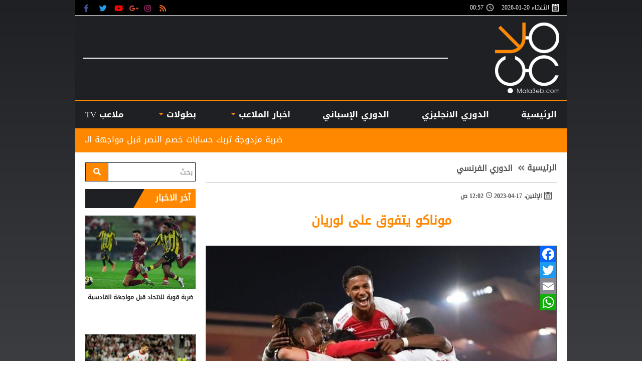

--- FILE ---
content_type: text/html; charset=utf-8
request_url: https://www.mala3eb.com/Section_119/%D8%A7%D9%84%D8%AF%D9%88%D8%B1%D9%8A-%D8%A7%D9%84%D9%81%D8%B1%D9%86%D8%B3%D9%8A/%D9%85%D9%88%D9%86%D8%A7%D9%83%D9%88-%D9%8A%D8%AA%D9%81%D9%88%D9%82-%D8%B9%D9%84%D9%89-%D9%84%D9%88%D8%B1%D9%8A%D8%A7%D9%86_180510
body_size: 21149
content:


<!DOCTYPE html>

<html dir="rtl" lang="ar" >

<head prefix="og: https://ogp.me/ns#">

    <!-- Basic meta tags -->
    <meta charset="UTF-8">
    <meta name="viewport" content="width=device-width, initial-scale=1">
    <meta http-equiv="X-UA-Compatible" content="IE=10, IE=11, IE=EDGE" />
    <meta name="rating" content="general">
    <!-- Basic meta tags -->
    <!-- Google Search meta tags -->
    <meta property="fb:pages" content="390452461030104" />
    <meta name="robots" content="index, follow">
    <meta name="google-site-verification" content="nkLmZ_lul0E_gjVIKZ0VOiVQbxaJ3LDZA1vqzTEpmVE" />
    <meta name="google-site-verification" content="mCEIH0w7V8x9uKgEWGGK5Z5_6EDshCWz4SRTML0m-uc" />
    <!-- Google Search meta tags -->
    <!-- Yahoo Search meta tags -->
    <meta name="slurp" content="">
    <!-- Yahoo Search meta tags -->
    <!-- Bing Search meta tags -->
    <meta name="msvalidate.01" content="" />
    <!-- Bing Search meta tags -->

    
    <title>موناكو يتفوق على لوريان - ملاعب </title>
    <meta name="title" content="موناكو يتفوق على لوريان - ملاعب ">
    <meta name="description" content="موناكو يتفوق على لوريان">
    <meta name="keywords" content="موناكو,الدوري الفرنسي,نانت,">
    <meta name="news_keywords" content="موناكو,الدوري الفرنسي,نانت,">

        <meta property="og:image" content="https://www.mala3eb.com/Content/Upload/slider/4202317063382085459.jpg">
        <meta name="twitter:image" content="https://www.mala3eb.com/Content/Upload/slider/4202317063382085459.jpg" />
        <meta property="og:image:width" content="600" />
        <meta property="og:image:height" content="315" />

    <!-- og meta tags -->
    <meta property="og:type" content="article">
    <meta property="og:title" content="موناكو يتفوق على لوريان - ملاعب ">
    <meta property="og:description" content="موناكو يتفوق على لوريان">
    <meta property="og:url" content="https://www.mala3eb.com/Section_119/%D8%A7%D9%84%D8%AF%D9%88%D8%B1%D9%8A-%D8%A7%D9%84%D9%81%D8%B1%D9%86%D8%B3%D9%8A/%D9%85%D9%88%D9%86%D8%A7%D9%83%D9%88-%D9%8A%D8%AA%D9%81%D9%88%D9%82-%D8%B9%D9%84%D9%89-%D9%84%D9%88%D8%B1%D9%8A%D8%A7%D9%86_180510">
    <meta property="og:locale" content="ar_AR">
    <meta property="og:site_name" content="ملاعب ">
    <meta property="og:updated_time" content="٢٠٢٣-٠٤-١٧ ٠٠:٠٢:٢٧">
    <!-- og meta tags -->
    <!-- article meta tags -->
    <meta property="article:section" content="الدوري-الفرنسي">
    <meta property="article:tag" content="موناكو,الدوري الفرنسي,نانت,">
    <meta property="article:publisher" content="https://www.facebook.com/wakeelNews/">
    <meta property="article:author" content="https://www.facebook.com/wakeelNews/">
    <meta property="article:published_time" content="2023-04-17T00:02:27">
    <meta property="article:modified_time" content="2023-04-17T00:02:27">
    <!-- article meta tags -->
    <!-- twitter meta tags -->
    <meta name="twitter:card" content="summary_large_image">
    <meta name="twitter:title" content="موناكو يتفوق على لوريان - ملاعب ">
    <meta name="twitter:description" content="موناكو يتفوق على لوريان">
    <meta name="twitter:site" content="@mala3eb">
    <meta name="twitter:creator" content="@mala3eb">
    <meta name="twitter:image:alt" content="موناكو يتفوق على لوريان">
    <!-- twitter meta tags -->

        <link rel="alternate" media="only screen and (max-width: 640px)" href="https://mala3eb-mobile-p.devsmartly.com/Section_119/%D8%A7%D9%84%D8%AF%D9%88%D8%B1%D9%8A-%D8%A7%D9%84%D9%81%D8%B1%D9%86%D8%B3%D9%8A/%D9%85%D9%88%D9%86%D8%A7%D9%83%D9%88-%D9%8A%D8%AA%D9%81%D9%88%D9%82-%D8%B9%D9%84%D9%89-%D9%84%D9%88%D8%B1%D9%8A%D8%A7%D9%86_180510" />
    <link rel="amphtml" href="https://mala3eb-mobile-p.devsmartly.com/amp/Section_119/%D8%A7%D9%84%D8%AF%D9%88%D8%B1%D9%8A-%D8%A7%D9%84%D9%81%D8%B1%D9%86%D8%B3%D9%8A/%D9%85%D9%88%D9%86%D8%A7%D9%83%D9%88-%D9%8A%D8%AA%D9%81%D9%88%D9%82-%D8%B9%D9%84%D9%89-%D9%84%D9%88%D8%B1%D9%8A%D8%A7%D9%86_180510">




    <link rel="icon" type="image/x-icon" sizes="16x16" href="/App_Images/wakeel.ico">

    <!-- Head Styles -->
    <link href="https://www.mala3eb.com/Content/css/bootstrap.min.css" rel="stylesheet"/>
<link href="https://www.mala3eb.com/Content/css/fontawesome.min.css" rel="stylesheet"/>
<link href="https://www.mala3eb.com/Content/css/slick.css" rel="stylesheet"/>

    
    <link href="https://www.mala3eb.com/Content/css/WK-details-rtl.css" rel="stylesheet">
    <style>
        div[id^=adn] {
            width: auto !important;
            height: auto !important;
        }

        addadscommand {
            padding: 0 !important;
            border: 0 !important;
        }
    </style>

    <style>
        .overall {
            z-index: 9999999 !important;
            position: absolute !important;
        }

        .disableselect1 {
            -webkit-touch-callout: none; /* iOS Safari */
            -webkit-user-select: none; /* Chrome/Safari/Opera */
            -khtml-user-select: none; /* Konqueror */
            -moz-user-select: none; /* Firefox */
            -ms-user-select: none; /* Internet Explorer/Edge*/
            user-select: none; /* Non-prefixed version, currently
                                  not supported by any browser */
        }
    </style>
    <!-- Head Styles -->
    <!-- Head Scripts -->
    <script src="https://www.mala3eb.com/Scripts/jquery-3.2.1.min.js"></script>
<script src="https://www.mala3eb.com/Scripts/jq.marquee.js"></script>
<script src="https://www.mala3eb.com/Scripts/bootstrap.bundle.min.js"></script>
<script src="https://www.mala3eb.com/Scripts/lazyload.min02.js"></script>
<script src="https://www.mala3eb.com/Scripts/slick.min.js"></script>
<script src="https://www.mala3eb.com/Scripts/poll.js"></script>
 <!-- JS Libraries -->
    
    <script type="application/ld+json">
        [{
        "@context": "http://schema.org",
        "@type": "NewsArticle",
        "@id": "https://www.mala3eb.com/Section_119/%D8%A7%D9%84%D8%AF%D9%88%D8%B1%D9%8A-%D8%A7%D9%84%D9%81%D8%B1%D9%86%D8%B3%D9%8A/%D9%85%D9%88%D9%86%D8%A7%D9%83%D9%88-%D9%8A%D8%AA%D9%81%D9%88%D9%82-%D8%B9%D9%84%D9%89-%D9%84%D9%88%D8%B1%D9%8A%D8%A7%D9%86_180510",
        "headline": "موناكو يتفوق على لوريان",
        "alternativeHeadline": "",
        "image": "https://www.mala3eb.com/Content/Upload/slider/4202317063382085459.jpg",
        "datePublished": "2023-04-17T00:02:27",
        "dateModified": "2023-04-17T00:02:27",
        "author": {
    "@type": "Person",
    "name": "ملاعب",
    "image": "https://www.mala3eb.com/App_Images/mala3eb-favicon.png",
        "url": "/AdvancedSearch"
    },
        "publisher": {
        "@type": "Organization",
        "name": "ملاعب ",
        "email": "info@mala3eb.com",
        "description": "
    موقع ملاعب الرياضي، نهتم بجميع الأخبار الرياضية ونواكب جميع الأحداث بأدق التفاصيل، محاولين تقديم أفضل تغطية لمختلف المنافسات المحلية والعربية والدولية، وبجميع الوسائل والطرق الممكنة، ولذلك سنكون مع المتابع الرياضي الأردني والعربي في أي مكان وكل وقت
    
      .
&lt;br /&gt;
تكمن رؤيتنا بإطلاق موقع ملاعب التابع لمجموعة الوكيل للإعلام و مؤسسها الاعلامي محمد الوكيل، بأن يكون هناك منبر إعلامي رياضي أردني متخصص ينافس على الصعيد العربي ويلبي احتياجات وطموحات المتلقي، الباحث عن الأخبار الرياضية أولاً بأول.

  ",
        "logo": {
        "@type": "ImageObject",
        "url": "https://www.mala3eb.com/App_Images/mala3eb-favicon.png"
        }
        },
        "description": "موناكو يتفوق على لوريان",
        "keywords": "موناكو,الدوري الفرنسي,نانت,",
        "mainEntityOfPage": {
        "@type": "WebPage",
        "url": "https://www.mala3eb.com/Section_119/%D8%A7%D9%84%D8%AF%D9%88%D8%B1%D9%8A-%D8%A7%D9%84%D9%81%D8%B1%D9%86%D8%B3%D9%8A/%D9%85%D9%88%D9%86%D8%A7%D9%83%D9%88-%D9%8A%D8%AA%D9%81%D9%88%D9%82-%D8%B9%D9%84%D9%89-%D9%84%D9%88%D8%B1%D9%8A%D8%A7%D9%86_180510",
        "headline": "موناكو يتفوق على لوريان",
        "relatedLink": [ "https://www.mala3eb.com/Section_119/%D8%A7%D9%84%D8%AF%D9%88%D8%B1%D9%8A-%D8%A7%D9%84%D9%81%D8%B1%D9%86%D8%B3%D9%8A/%D9%85%D8%A8%D8%A7%D8%A8%D9%8A-%D9%8A%D8%AF%D8%AE%D9%84-%D8%A7%D9%84%D8%AA%D8%A7%D8%B1%D9%8A%D8%AE-%D9%85%D9%86-%D8%A3%D9%88%D8%B3%D8%B9-%D8%A3%D8%A8%D9%88%D8%A7%D8%A8%D9%87_180458","https://www.mala3eb.com/Section_119/%D8%A7%D9%84%D8%AF%D9%88%D8%B1%D9%8A-%D8%A7%D9%84%D9%81%D8%B1%D9%86%D8%B3%D9%8A/%D8%B3%D8%AC%D9%86-%D9%82%D8%A7%D8%A6%D8%AF-%D9%85%D9%88%D9%86%D8%A7%D9%83%D9%88-%D9%88%D8%B3%D8%A7%D9%85-%D8%A8%D9%86-%D9%8A%D8%AF%D8%B1-6-%D8%A3%D8%B4%D9%87%D8%B1_180247","https://www.mala3eb.com/Section_119/%D8%A7%D9%84%D8%AF%D9%88%D8%B1%D9%8A-%D8%A7%D9%84%D9%81%D8%B1%D9%86%D8%B3%D9%8A/%D9%84%D9%8A%D9%88%D9%86-%D9%8A%D9%81%D9%88%D8%B2-%D8%B9%D9%84%D9%89-%D8%B1%D9%8A%D9%86-%D8%A8%D8%A7%D9%84%D8%AF%D9%88%D8%B1%D9%8A-%D8%A7%D9%84%D9%81%D8%B1%D9%86%D8%B3%D9%8A_180098","https://www.mala3eb.com/Section_119/%D8%A7%D9%84%D8%AF%D9%88%D8%B1%D9%8A-%D8%A7%D9%84%D9%81%D8%B1%D9%86%D8%B3%D9%8A/%D9%85%D8%A7%D8%B1%D8%B3%D9%8A%D9%84%D9%8A%D8%A7-%D9%8A%D8%B3%D9%82%D8%B7-%D9%81%D9%8A-%D9%81%D8%AE-%D8%A7%D9%84%D8%AA%D8%B9%D8%A7%D8%AF%D9%84-%D8%A3%D9%85%D8%A7%D9%85-%D9%84%D9%88%D8%B1%D9%8A%D8%A7%D9%86_180091","https://www.mala3eb.com/Section_119/%D8%A7%D9%84%D8%AF%D9%88%D8%B1%D9%8A-%D8%A7%D9%84%D9%81%D8%B1%D9%86%D8%B3%D9%8A/%D9%86%D8%A7%D9%86%D8%AA-%D9%8A%D8%AC%D8%A8%D8%B1-%D9%85%D9%88%D9%86%D8%A7%D9%83%D9%88-%D8%B9%D9%84%D9%89-%D8%A7%D9%84%D8%AA%D8%B9%D8%A7%D8%AF%D9%84-%D8%A8%D8%A7%D9%84%D8%AF%D9%88%D8%B1%D9%8A-%D8%A7%D9%84%D9%81%D8%B1%D9%86%D8%B3%D9%8A_180062","https://www.mala3eb.com/Section_119/%D8%A7%D9%84%D8%AF%D9%88%D8%B1%D9%8A-%D8%A7%D9%84%D9%81%D8%B1%D9%86%D8%B3%D9%8A/%D9%84%D9%8A%D9%88%D9%86-%D9%8A%D8%AA%D8%B9%D8%A7%D8%AF%D9%84-%D9%85%D8%B9-%D9%86%D8%A7%D9%86%D8%AA-%D8%A8%D8%A7%D9%84%D8%AF%D9%88%D8%B1%D9%8A-%D8%A7%D9%84%D9%81%D8%B1%D9%86%D8%B3%D9%8A_178648" ]
        }
        },
        {
        "@context": "http://schema.org",
        "@type": "BreadcrumbList",
        "itemListElement": [{
        "@type": "ListItem",
        "position": 1,
        "name": "الرئيسية",
        "item": "https://www.mala3eb.com" },
        { "@type": "ListItem",
        "position": 2,
        "name": "الدوري الفرنسي",
        "item": "https://www.mala3eb.com/Section_119/%D8%A7%D9%84%D8%AF%D9%88%D8%B1%D9%8A-%D8%A7%D9%84%D9%81%D8%B1%D9%86%D8%B3%D9%8A"
        }]
        }]
    </script>
 <!-- Scripts -->
    <!-- Head Scripts -->

    <script>
        function startTime() {
            setInterval(function () {
                document.getElementById("CityTime").innerHTML = (new Date()).toLocaleTimeString(['en-GB'], { hour: '2-digit', minute: '2-digit' });
            }, 1000);
        }
    </script>

    <script type='application/ld+json'>
        "@context":"http://schema.org",
        "@type":"WebSite",
        "@id":"#website",
        "url":"https://www.mala3eb.com",
        "name":"ملاعب ",
        "logo": {
        "@type": "ImageObject",
        "url": "https://www.mala3eb.com/App_Images/mala3eb-favicon.png"
        },
        "sameAs": [
        "https://www.facebook.com/wakeelNews",
        "https://twitter.com/mala3eb",
        "https://plus.google.com/+mala3ebjo",
        "https://www.youtube.com/user/HaithamL85",
        "https://www.instagram.com/mala3eb_official/"
        ]
    </script>



    <!-- Global site tag (gtag.js) - Google Analytics -->
    <script async src="https://www.googletagmanager.com/gtag/js?id=UA-112014721-1"></script>
    <script>
        window.dataLayer = window.dataLayer || [];
        function gtag() { dataLayer.push(arguments); }
        gtag('js', new Date());

        gtag('config', 'UA-112014721-1');
    </script>



    <!-- Hotjar Tracking Code for https://www.mala3eb.com/ -->
    <script>
        (function (h, o, t, j, a, r) {
            h.hj = h.hj || function () { (h.hj.q = h.hj.q || []).push(arguments) };
            h._hjSettings = { hjid: 1062426, hjsv: 6 };
            a = o.getElementsByTagName('head')[0];
            r = o.createElement('script'); r.async = 1;
            r.src = t + h._hjSettings.hjid + j + h._hjSettings.hjsv;
            a.appendChild(r);
        })(window, document, 'https://static.hotjar.com/c/hotjar-', '.js?sv=');
    </script>
    <!-- <script data-ad-client="ca-pub-5905234626009354" async src="https://pagead2.googlesyndication.com/pagead/js/adsbygoogle.js"></script> -->
    <link rel="preconnect" href="https://tags.crwdcntrl.net">
    <link rel="preconnect" href="https://bcp.crwdcntrl.net">
    <link rel="dns-prefetch" href="https://tags.crwdcntrl.net">
    <link rel="dns-prefetch" href="https://bcp.crwdcntrl.net">

    <script>
        ! function () {
            var lotameClientId = 15987;
            var lotameTagInput = {
                data: {},
                config: {
                    clientId: Number(lotameClientId)
                }
            };

            // Lotame initialization
            var lotameConfig = lotameTagInput.config || {};
            var namespace = window['lotame_' + lotameConfig.clientId] = {};
            namespace.config = lotameConfig;
            namespace.data = lotameTagInput.data || {};
            namespace.cmd = namespace.cmd || [];
        }();
    </script>

    <script async src="https://tags.crwdcntrl.net/lt/c/15987/lt.min.js"></script>
    <script type="text/javascript">
        function e(e) { var t = !(arguments.length > 1 && void 0 !== arguments[1]) || arguments[1], c = document.createElement("script"); c.src = e, t ? c.type = "module" : (c.async = !0, c.type = "text/javascript", c.setAttribute("nomodule", "")); var n = document.getElementsByTagName("script")[0]; n.parentNode.insertBefore(c, n) } function t(t, c, n) { var a, o, r; null !== (a = t.marfeel) && void 0 !== a || (t.marfeel = {}), null !== (o = (r = t.marfeel).cmd) && void 0 !== o || (r.cmd = []), t.marfeel.config = n, t.marfeel.config.accountId = c; var i = "https://sdk.mrf.io/statics"; e("".concat(i, "/marfeel-sdk.js?id=").concat(c), !0), e("".concat(i, "/marfeel-sdk.es5.js?id=").concat(c), !1) } !function (e, c) { var n = arguments.length > 2 && void 0 !== arguments[2] ? arguments[2] : {}; t(e, c, n) }(window, 2306, {} /*config*/);
    </script>

    <script data-host="https://alwakeelnews.dataveu.com" data-dnt="false" src="https://cdn.dataveu.com/js/script.js" id="ZwSg9rf6GA" async defer></script>
<script src="https://pagead2.googlesyndication.com/pagead/js/adsbygoogle.js"></script>
<script src="https://cdn.dataveu.com/mala3eb-ads.js"></script>
</head>

<body onload="startTime()">
    <!-- Start Alexa Certify Javascript -->
    <script type="text/javascript">
        _atrk_opts = { atrk_acct: "B2Ewr1O7kI20L7", domain: "mala3eb.com", dynamic: true };
        (function () { var as = document.createElement('script'); as.type = 'text/javascript'; as.async = true; as.src = "https://certify-js.alexametrics.com/atrk.js"; var s = document.getElementsByTagName('script')[0]; s.parentNode.insertBefore(as, s); })();
    </script>
    <noscript><img src="https://certify.alexametrics.com/atrk.gif?account=B2Ewr1O7kI20L7" style="display:none" height="1" width="1" alt="" /></noscript>
    <!-- End Alexa Certify Javascript -->
    <div id="fb-root"></div>
    <script>
(function (d, s, id) {
            var js, fjs = d.getElementsByTagName(s)[0];
            if (d.getElementById(id)) return;
            js = d.createElement(s); js.id = id;
            js.src = 'https://connect.facebook.net/en_US/sdk.js#xfbml=1&version=v3.1';
            fjs.parentNode.insertBefore(js, fjs);
        }(document, 'script', 'facebook-jssdk'));</script>

    

    
<div class="container px-0">



    <div class="A right-cap position-fixed">
        <!-- A -->
        <div style="float:right;">
<br>
<div style="overflow: auto; height: 0pt; width: 0pt;"></div>

</div>

    </div>
    <div class="B left-cap position-fixed">
        <style>
    .left-cap{
    visibility:visible;
    width:160px !important;
    position:absolute!important;
    }
    .right-cap{
    visibility:visible;
    width:180px !important;
    position:fixed!important;
    }
</style>
<br>

    </div>
    <header>
        <div class="timeNsocial px-3">
            <div class="timeNsocialall justify-content-between row no-gutters">
                <!--Time-->

                    <div class="col-12 col-md day d-inline-flex flex-wrap align-items-center">
                        <div class="calendar-icon col-auto px-0 d-inline-flex align-items-center">
                            الثلاثاء 
                            20-01-2026
                        </div>
                        <div id="CityTime" class="CityTime col-auto px-0 d-inline-flex align-items-center">

                        </div>
                    </div>


                <div class="col-auto state d-inline-flex align-items-center my-0">
                    <div class="social-media d-inline-flex">
                        



<a href="/rss" class="socialIco rss" target="_blank" title="RSS">
    <i class="fas fa-rss"></i>
</a>
<a href="https://www.instagram.com/mala3ebnews/ " class="socialIco instagram" target="_blank" title="ملاعب  على انستجرام">
    <i class="fab fa-instagram"></i>
    </a>
<a href="#" class="socialIco google-plus" target="_blank"  title="ملاعب  على جوجل+">
    <i class="fab fa-google-plus-g"></i>
</a>
<a href="https://www.youtube.com/watch?v=VUCIMsSre10" class="socialIco youtube" target="_blank" title="ملاعب  على يوتيوب">
    <i class="fab fa-youtube"></i>
</a>
<a href="https://twitter.com/Mala3ebNews" class="socialIco twitter" target="_blank" title="ملاعب  على تويتر">
    <i class="fab fa-twitter"></i>
</a>
<a href="https://www.facebook.com/mala3ebnews" class="socialIco facebook" target="_blank" title="ملاعب  على فيسبوك">
    <i class="fab fa-facebook-f"></i>
</a>
                    </div>


                </div>
            </div>
        </div>

    <script>
        var cul = 'ar';
    </script>


<div class="logoCont">
    <div class="container h-100">
        <div class="row no-gutters h-100 justify-content-between align-items-center">
            <!--Logo-->
            <a href="/" class="col-auto mx-auto mx-md-0">
                <img src="/App_Images/mala3eb-favicon.png" width="196" height="141" class="img-fluid" alt="ملاعب " />
            </a>
            <div class="C1 C_AD d-none d-md-block border-full m-0 pb-0 col w-auto pb-0 mb-0">
                <div id="admixer-hb-836-637937271894115743">
</div>
<script type="text/javascript" src="https://prebid-inv-eu.admixer.net/prebid-loader2.aspx?adguid=c76215a5-4802-4abb-9e3a-6517602eae3f"></script>
<!--rich media-->
<script src="https://cdn.admixer.net/scripts3/loader2.js" async="" data-sender="admixer" data-inv="//inv-nets.admixer.net/" data-r="always" data-bundle="desktop"></script>
<div id="admixer_async_1950390790" data-zone="f54d8183-0794-4c8b-9de2-4a496ea743df" data-sender="admixer">
</div>
<script>(window.globalAmlAds = window.globalAmlAds || []).push('admixer_async_1950390790');</script>

            </div>
        </div>
    </div>
</div>
<!--Menu-->
<nav class="navbar mainMenu p-0 navbar-expand-lg navbar-light">
    <div class="container">
        <button class="navbar-toggler position-absolute rounded-circle" type="button" data-toggle="collapse" data-target="#header-navbar" aria-controls="header-navbar" aria-expanded="false" aria-label="Toggle navigation">
            <span class="navbar-toggler-icon"></span>
        </button>



        <div class="collapse navbar-collapse d-none d-lg-flex">
            <ul class="navbar-nav p-0 d-lg-flex d-none w-100 justify-content-between position-relative">
                <li class="nav-item menu-home px-0 text-center">
                        <a class="home nav-link d-block w-100" href="/">الرئيسية</a>
                </li>

                    <li class="nav-item px-0 text-center col-auto desktop-menu position-static">

                        
                            <a class="nav-link d-block w-100 px-2 position-relative" href='/Section_120/%D8%A7%D9%84%D8%AF%D9%88%D8%B1%D9%8A-%D8%A7%D9%84%D8%A7%D9%86%D8%AC%D9%84%D9%8A%D8%B2%D9%8A'>
                                الدوري الانجليزي
                            </a>
                                            </li>
                    <li class="nav-item px-0 text-center col-auto desktop-menu position-static">

                        
                            <a class="nav-link d-block w-100 px-2 position-relative" href='/Section_116/%D8%A7%D9%84%D8%AF%D9%88%D8%B1%D9%8A-%D8%A7%D9%84%D8%A5%D8%B3%D8%A8%D8%A7%D9%86%D9%8A'>
                                الدوري الإسباني
                            </a>
                                            </li>


                

                    <li class="nav-item px-0 text-center col-auto desktop-menu position-static dropdown">
                        
                            <a role="button" class="nav-link d-block w-100 px-2 position-relative nav-link-4668" href='javascript:void(0)'>
                                اخبار الملاعب
                            </a>
                                                    <div class="sub-menu">
                                <div class="submenu-container row no-gutters">
                                    <div class="menu-sections col-2">
                                            <a data-secID="107" data-catID="4668" class="d-block mb-3" href="/Section_107/%D9%85%D9%84%D8%A7%D8%B9%D8%A8-%D8%A3%D8%B1%D8%AF%D9%86%D9%8A%D8%A9">ملاعب أردنية</a>
                                            <a data-secID="8983" data-catID="4668" class="d-block mb-3" href="/Section_8983/%D8%B1%D9%8A%D8%A7%D8%B6%D8%A9-%D9%86%D8%B3%D9%88%D9%8A%D8%A9">رياضة نسوية</a>
                                            <a data-secID="108" data-catID="4668" class="d-block mb-3" href="/Section_108/%D9%85%D9%84%D8%A7%D8%B9%D8%A8-%D8%B9%D8%B1%D8%A8%D9%8A%D8%A9">ملاعب عربية</a>
                                            <a data-secID="110" data-catID="4668" class="d-block mb-3" href="/Section_110/%D9%85%D9%84%D8%A7%D8%B9%D8%A8-%D8%B9%D8%A7%D9%84%D9%85%D9%8A%D8%A9">ملاعب عالمية</a>
                                            <a data-secID="111" data-catID="4668" class="d-block mb-3" href="/Section_111/%D9%85%D9%84%D8%A7%D8%B9%D8%A8-%D8%AF%D9%88%D9%84%D9%8A%D8%A9">&#160;ملاعب دولية</a>
                                            <a data-secID="112" data-catID="4668" class="d-block mb-3" href="/Section_112/%D8%B1%D9%8A%D8%A7%D8%B6%D8%A7%D8%AA-%D8%A7%D8%AE%D8%B1%D9%89">رياضات اخرى</a>
                                            <a data-secID="109" data-catID="4668" class="d-block mb-3" href="/Section_109/%D9%85%D9%84%D8%A7%D8%B9%D8%A8-%D8%A7%D9%88%D8%B1%D9%88%D8%A8%D9%8A%D8%A9">ملاعب اوروبية</a>
                                            <a data-secID="129" data-catID="4668" class="d-block mb-3" href="/Section_129/%D8%AA%D8%AD%D9%84%D9%8A%D9%84%D8%A7%D8%AA-%D8%A7%D9%84%D9%82%D8%B1%D8%A7%D8%A1">تحليلات القراء</a>
                                            <a data-secID="130" data-catID="4668" class="d-block mb-3" href="/Section_130/%D8%B3%D9%88%D9%82-%D8%A7%D9%84%D8%A5%D9%86%D8%AA%D9%82%D8%A7%D9%84%D8%A7%D8%AA">سوق الإنتقالات</a>
                                            <a data-secID="4668" data-catID="4668" class="d-block mb-3" href="/Section_4668/%D8%A7%D8%AE%D8%A8%D8%A7%D8%B1-%D8%A7%D9%84%D9%85%D9%84%D8%A7%D8%B9%D8%A8">اخبار الملاعب</a>
                                    </div>
                                    <div id="menu-news-4668" class="menu-news col-10 row no-gutters">

            <div class="col-6 col-lg-auto img-med-lg news-med">
                <div class="news-img img-main-cat position-relative">
                    <a class="" href="https://www.mala3eb.com/Section_107/%D9%85%D9%84%D8%A7%D8%B9%D8%A8-%D8%A3%D8%B1%D8%AF%D9%86%D9%8A%D8%A9/%D9%85%D9%86%D8%AA%D8%AE%D8%A8-%D8%A7%D9%84%D9%86%D8%B4%D8%A7%D9%85%D9%89-%D9%81%D9%8A-%D8%A7%D9%84%D9%85%D8%B1%D9%83%D8%B2-64-%D8%B9%D8%A7%D9%84%D9%85%D9%8A%D8%A7-%D9%81%D9%8A-%D8%AA%D8%B5%D9%86%D9%8A%D9%81-%D9%81%D9%8A%D9%81%D8%A7_227726">
                        <img class="img-fluid lazy" src="/App_Images/wakeel-default-ar.png"
                             data-src="https://www.mala3eb.com/Content/Upload/med/1202619233443884152178.jpg"
                             alt="696e93e1b7b82" title="منتخب النشامى في المركز 64 عالميا في تصنيف &quot;فيفا&quot;">
                    </a>
                </div>
                <h3 class="headline-block mb-0">
                    <a href="https://www.mala3eb.com/Section_107/%D9%85%D9%84%D8%A7%D8%B9%D8%A8-%D8%A3%D8%B1%D8%AF%D9%86%D9%8A%D8%A9/%D9%85%D9%86%D8%AA%D8%AE%D8%A8-%D8%A7%D9%84%D9%86%D8%B4%D8%A7%D9%85%D9%89-%D9%81%D9%8A-%D8%A7%D9%84%D9%85%D8%B1%D9%83%D8%B2-64-%D8%B9%D8%A7%D9%84%D9%85%D9%8A%D8%A7-%D9%81%D9%8A-%D8%AA%D8%B5%D9%86%D9%8A%D9%81-%D9%81%D9%8A%D9%81%D8%A7_227726" class="headline-cat-med d-block">
                        منتخب النشامى في المركز 64 عالميا في تصنيف &quot;فيفا&quot;
                    </a>
                </h3>
            </div>
        <div class="col-4 col-lg">
                <div class="news-small row no-gutters ">
                    <div class="news-img img-tiny col-auto position-relative">
                        <a class="" href="https://www.mala3eb.com/Section_107/%D9%85%D9%84%D8%A7%D8%B9%D8%A8-%D8%A3%D8%B1%D8%AF%D9%86%D9%8A%D8%A9/%D9%8A%D8%B2%D9%86-%D8%A7%D9%84%D9%86%D8%B9%D9%8A%D9%85%D8%A7%D8%AA-%D9%8A%D9%88%D8%AC%D9%87-%D8%B1%D8%B3%D8%A7%D9%84%D8%A9-%D9%85%D8%A8%D8%B4%D8%B1%D8%A9-%D9%84%D9%84%D8%AC%D9%85%D8%A7%D9%87%D9%8A%D8%B1-%D8%A7%D9%84%D8%A3%D8%B1%D8%AF%D9%86%D9%8A%D8%A9_227486">
                                <img class="img-fluid lazy" src="/App_Images/wakeel-default-ar.png"
                                     data-src="https://www.mala3eb.com/Content/Upload/tiny/1202617191233238282323.jpg"
                                     alt="591143679_18544042924063916_1021237691111558719_n" title="يزن النعيمات يوجه رسالة مُبشرة للجماهير الأردنية">
                        </a>
                    </div>
                    <h3 class="headline-block col mb-0">
                        <a href="https://www.mala3eb.com/Section_107/%D9%85%D9%84%D8%A7%D8%B9%D8%A8-%D8%A3%D8%B1%D8%AF%D9%86%D9%8A%D8%A9/%D9%8A%D8%B2%D9%86-%D8%A7%D9%84%D9%86%D8%B9%D9%8A%D9%85%D8%A7%D8%AA-%D9%8A%D9%88%D8%AC%D9%87-%D8%B1%D8%B3%D8%A7%D9%84%D8%A9-%D9%85%D8%A8%D8%B4%D8%B1%D8%A9-%D9%84%D9%84%D8%AC%D9%85%D8%A7%D9%87%D9%8A%D8%B1-%D8%A7%D9%84%D8%A3%D8%B1%D8%AF%D9%86%D9%8A%D8%A9_227486" class="headline-cat-small d-block">
                            يزن النعيمات يوجه رسالة مُبشرة للجماهير الأردنية
                        </a>
                    </h3>
                </div>
                <div class="news-small row no-gutters ">
                    <div class="news-img img-tiny col-auto position-relative">
                        <a class="" href="https://www.mala3eb.com/Section_107/%D9%85%D9%84%D8%A7%D8%B9%D8%A8-%D8%A3%D8%B1%D8%AF%D9%86%D9%8A%D8%A9/%D9%88%D9%84%D9%8A-%D8%A7%D9%84%D8%B9%D9%87%D8%AF-%D9%8A%D8%AB%D9%86%D9%8A-%D8%B9%D9%84%D9%89-%D8%A3%D8%AF%D8%A7%D8%A1-%D9%85%D9%86%D8%AA%D8%AE%D8%A8-%D8%A7%D9%84%D9%86%D8%B4%D8%A7%D9%85%D9%89-%D8%AA%D8%AD%D8%AA-23-%D9%81%D9%8A-%D8%A8%D8%B7%D9%88%D9%84%D8%A9-%D9%83%D8%A3%D8%B3-%D8%A2%D8%B3%D9%8A%D8%A7_227417">
                                <img class="img-fluid lazy" src="/App_Images/wakeel-default-ar.png"
                                     data-src="https://www.mala3eb.com/Content/Upload/tiny/1202616205840595876038.jpg"
                                     alt="696a73230778d" title="ولي العهد يثني على أداء منتخب النشامى تحت 23 في بطولة كأس آسيا">
                        </a>
                    </div>
                    <h3 class="headline-block col mb-0">
                        <a href="https://www.mala3eb.com/Section_107/%D9%85%D9%84%D8%A7%D8%B9%D8%A8-%D8%A3%D8%B1%D8%AF%D9%86%D9%8A%D8%A9/%D9%88%D9%84%D9%8A-%D8%A7%D9%84%D8%B9%D9%87%D8%AF-%D9%8A%D8%AB%D9%86%D9%8A-%D8%B9%D9%84%D9%89-%D8%A3%D8%AF%D8%A7%D8%A1-%D9%85%D9%86%D8%AA%D8%AE%D8%A8-%D8%A7%D9%84%D9%86%D8%B4%D8%A7%D9%85%D9%89-%D8%AA%D8%AD%D8%AA-23-%D9%81%D9%8A-%D8%A8%D8%B7%D9%88%D9%84%D8%A9-%D9%83%D8%A3%D8%B3-%D8%A2%D8%B3%D9%8A%D8%A7_227417" class="headline-cat-small d-block">
                            ولي العهد يثني على أداء منتخب النشامى تحت 23 في بطولة كأس آسيا
                        </a>
                    </h3>
                </div>
                <div class="news-small row no-gutters border-0">
                    <div class="news-img img-tiny col-auto position-relative">
                        <a class="" href="https://www.mala3eb.com/Section_107/%D9%85%D9%84%D8%A7%D8%B9%D8%A8-%D8%A3%D8%B1%D8%AF%D9%86%D9%8A%D8%A9/%D9%84%D9%82%D8%A7%D8%A1-%D9%88%D8%AF%D9%8A-%D9%8A%D8%AC%D9%85%D8%B9-%D9%85%D9%86%D8%AA%D8%AE%D8%A8-%D8%A7%D9%84%D9%86%D8%A7%D8%B4%D8%A6%D9%8A%D9%86-%D9%85%D8%B9-%D9%86%D8%B8%D9%8A%D8%B1%D9%87-%D8%A7%D9%84%D8%A5%D9%85%D8%A7%D8%B1%D8%A7%D8%AA%D9%8A-%D8%A7%D9%84%D8%AE%D9%85%D9%8A%D8%B3_227274">
                                <img class="img-fluid lazy" src="/App_Images/wakeel-default-ar.png"
                                     data-src="https://www.mala3eb.com/Content/Upload/tiny/1202614181944239306035.jpg"
                                     alt="69673d76a1421" title="لقاء ودي يجمع منتخب الناشئين مع نظيره الإماراتي الخميس">
                        </a>
                    </div>
                    <h3 class="headline-block col mb-0">
                        <a href="https://www.mala3eb.com/Section_107/%D9%85%D9%84%D8%A7%D8%B9%D8%A8-%D8%A3%D8%B1%D8%AF%D9%86%D9%8A%D8%A9/%D9%84%D9%82%D8%A7%D8%A1-%D9%88%D8%AF%D9%8A-%D9%8A%D8%AC%D9%85%D8%B9-%D9%85%D9%86%D8%AA%D8%AE%D8%A8-%D8%A7%D9%84%D9%86%D8%A7%D8%B4%D8%A6%D9%8A%D9%86-%D9%85%D8%B9-%D9%86%D8%B8%D9%8A%D8%B1%D9%87-%D8%A7%D9%84%D8%A5%D9%85%D8%A7%D8%B1%D8%A7%D8%AA%D9%8A-%D8%A7%D9%84%D8%AE%D9%85%D9%8A%D8%B3_227274" class="headline-cat-small d-block">
                            لقاء ودي يجمع منتخب الناشئين مع نظيره الإماراتي الخميس
                        </a>
                    </h3>
                </div>
        </div>


                                    </div>
                                </div>
                            </div>
                    </li>
                    <li class="nav-item px-0 text-center col-auto desktop-menu position-static dropdown">
                        
                            <a role="button" class="nav-link d-block w-100 px-2 position-relative nav-link-4669" href='javascript:void(0)'>
                                بطولات
                            </a>
                                                    <div class="sub-menu">
                                <div class="submenu-container row no-gutters">
                                    <div class="menu-sections col-2">
                                            <a data-secID="123" data-catID="4669" class="d-block mb-3" href="/Section_123/%D8%A8%D8%B7%D9%88%D9%84%D8%A7%D8%AA-%D8%A7%D8%B3%D9%8A%D9%88%D9%8A%D8%A9">بطولات اسيوية</a>
                                            <a data-secID="124" data-catID="4669" class="d-block mb-3" href="/Section_124/%D8%A8%D8%B7%D9%88%D9%84%D8%A7%D8%AA-%D8%A7%D9%81%D8%B1%D9%8A%D9%82%D9%8A%D8%A9">بطولات افريقية</a>
                                            <a data-secID="8984" data-catID="4669" class="d-block mb-3" href="/Section_8984/%D9%83%D8%A3%D8%B3-%D8%A3%D9%85%D9%85-%D8%A3%D9%88%D8%B1%D9%88%D8%A8%D8%A7">كأس أمم أوروبا</a>
                                            <a data-secID="8985" data-catID="4669" class="d-block mb-3" href="/Section_8985/%D9%83%D9%88%D8%A8%D8%A7-%D8%A7%D9%85%D8%B1%D9%8A%D9%83%D8%A7">كوبا امريكا</a>
                                            <a data-secID="8987" data-catID="4669" class="d-block mb-3" href="/Section_8987/%D9%83%D8%A3%D8%B3-%D8%A7%D9%84%D8%B9%D8%A7%D9%84%D9%85">كأس العالم</a>
                                            <a data-secID="113" data-catID="4669" class="d-block mb-3" href="/Section_113/%D8%A7%D9%84%D8%AF%D9%88%D8%B1%D9%8A-%D8%A7%D9%84%D8%A3%D8%B1%D8%AF%D9%86%D9%8A">الدوري الأردني</a>
                                            <a data-secID="5015" data-catID="4669" class="d-block mb-3" href="/Section_5015/%D8%AF%D9%88%D8%B1%D9%8A-%D8%A7%D8%A8%D8%B7%D8%A7%D9%84-%D8%A7%D8%B3%D9%8A%D8%A7">دوري ابطال اسيا</a>
                                            <a data-secID="114" data-catID="4669" class="d-block mb-3" href="/Section_114/%D8%A7%D9%84%D8%AF%D9%88%D8%B1%D9%8A-%D8%A7%D9%84%D8%B3%D8%B9%D9%88%D8%AF%D9%8A">الدوري السعودي</a>
                                            <a data-secID="115" data-catID="4669" class="d-block mb-3" href="/Section_115/%D8%A7%D9%84%D8%AF%D9%88%D8%B1%D9%8A-%D8%A7%D9%84%D9%85%D8%B5%D8%B1%D9%8A">الدوري المصري</a>
                                            <a data-secID="117" data-catID="4669" class="d-block mb-3" href="/Section_117/%D8%A7%D9%84%D8%AF%D9%88%D8%B1%D9%8A-%D8%A7%D9%84%D8%A5%D9%8A%D8%B7%D8%A7%D9%84%D9%8A">الدوري الإيطالي</a>
                                            <a data-secID="118" data-catID="4669" class="d-block mb-3" href="/Section_118/%D8%A7%D9%84%D8%AF%D9%88%D8%B1%D9%8A-%D8%A7%D9%84%D8%A3%D9%84%D9%85%D8%A7%D9%86%D9%8A">الدوري الألماني</a>
                                            <a data-secID="119" data-catID="4669" class="d-block mb-3" href="/Section_119/%D8%A7%D9%84%D8%AF%D9%88%D8%B1%D9%8A-%D8%A7%D9%84%D9%81%D8%B1%D9%86%D8%B3%D9%8A">الدوري الفرنسي</a>
                                            <a data-secID="121" data-catID="4669" class="d-block mb-3" href="/Section_121/%D8%AF%D9%88%D8%B1%D9%8A-%D8%A7%D8%A8%D8%B7%D8%A7%D9%84-%D8%A7%D9%88%D8%B1%D9%88%D8%A8%D8%A7">دوري ابطال اوروبا</a>
                                            <a data-secID="125" data-catID="4669" class="d-block mb-3" href="/Section_125/%D8%A7%D9%85%D8%B1%D9%8A%D9%83%D8%A7-%D8%A7%D9%84%D8%AC%D9%86%D9%88%D8%A8%D9%8A%D8%A9">امريكا الجنوبية</a>
                                            <a data-secID="4669" data-catID="4669" class="d-block mb-3" href="/Section_4669/%D8%A8%D8%B7%D9%88%D9%84%D8%A7%D8%AA">بطولات</a>
                                            <a data-secID="6537" data-catID="4669" class="d-block mb-3" href="/Section_6537/%D8%AF%D9%88%D8%B1%D9%8A-%D8%A7%D9%84%D8%A3%D9%85%D9%85-%D8%A7%D9%84%D8%A7%D9%88%D8%B1%D9%88%D8%A8%D9%8A%D9%87">&#160;دوري الأمم الاوروبيه</a>
                                            <a data-secID="8954" data-catID="4669" class="d-block mb-3" href="/Section_8954/%D8%A7%D9%84%D8%AF%D9%88%D8%B1%D9%8A-%D8%A7%D9%84%D8%A7%D9%88%D8%B1%D9%88%D8%A8%D9%8A">الدوري الاوروبي</a>
                                            <a data-secID="8955" data-catID="4669" class="d-block mb-3" href="/Section_8955/%D8%A7%D9%84%D8%AF%D9%88%D8%B1%D9%8A-%D8%A7%D9%84%D8%A3%D9%85%D8%B1%D9%8A%D9%83%D9%8A">الدوري الأمريكي</a>
                                    </div>
                                    <div id="menu-news-4669" class="menu-news col-10 row no-gutters">

            <div class="col-6 col-lg-auto img-med-lg news-med">
                <div class="news-img img-main-cat position-relative">
                    <a class="" href="https://www.mala3eb.com/Section_123/%D8%A8%D8%B7%D9%88%D9%84%D8%A7%D8%AA-%D8%A7%D8%B3%D9%8A%D9%88%D9%8A%D8%A9/%D9%83%D9%88%D8%B1%D9%8A%D8%A7-%D8%A7%D9%84%D8%AC%D9%86%D9%88%D8%A8%D9%8A%D8%A9-%D8%AA%D8%AA%D8%A3%D9%87%D9%84-%D9%84%D9%86%D8%B5%D9%81-%D9%86%D9%87%D8%A7%D8%A6%D9%8A-%D9%83%D8%A3%D8%B3-%D8%A2%D8%B3%D9%8A%D8%A7-%D8%AA%D8%AD%D8%AA-23-%D8%B9%D8%A7%D9%85%D8%A7_227499">
                        <img class="img-fluid lazy" src="/App_Images/wakeel-default-ar.png"
                             data-src="https://www.mala3eb.com/Content/Upload/med/1202617214319462418392.jpg"
                             alt="4" title="كوريا الجنوبية تتأهل لنصف نهائي كأس آسيا تحت 23 عاماً">
                    </a>
                </div>
                <h3 class="headline-block mb-0">
                    <a href="https://www.mala3eb.com/Section_123/%D8%A8%D8%B7%D9%88%D9%84%D8%A7%D8%AA-%D8%A7%D8%B3%D9%8A%D9%88%D9%8A%D8%A9/%D9%83%D9%88%D8%B1%D9%8A%D8%A7-%D8%A7%D9%84%D8%AC%D9%86%D9%88%D8%A8%D9%8A%D8%A9-%D8%AA%D8%AA%D8%A3%D9%87%D9%84-%D9%84%D9%86%D8%B5%D9%81-%D9%86%D9%87%D8%A7%D8%A6%D9%8A-%D9%83%D8%A3%D8%B3-%D8%A2%D8%B3%D9%8A%D8%A7-%D8%AA%D8%AD%D8%AA-23-%D8%B9%D8%A7%D9%85%D8%A7_227499" class="headline-cat-med d-block">
                        كوريا الجنوبية تتأهل لنصف نهائي كأس آسيا تحت 23 عاماً
                    </a>
                </h3>
            </div>
        <div class="col-4 col-lg">
                <div class="news-small row no-gutters ">
                    <div class="news-img img-tiny col-auto position-relative">
                        <a class="" href="https://www.mala3eb.com/Section_123/%D8%A8%D8%B7%D9%88%D9%84%D8%A7%D8%AA-%D8%A7%D8%B3%D9%8A%D9%88%D9%8A%D8%A9/%D8%A7%D9%84%D8%B5%D9%8A%D9%86-%D8%AA%D8%AA%D8%A3%D9%87%D9%84-%D9%84%D9%86%D8%B5%D9%81-%D9%86%D9%87%D8%A7%D8%A6%D9%8A-%D9%83%D8%A3%D8%B3-%D8%A2%D8%B3%D9%8A%D8%A7-%D8%AA%D8%AD%D8%AA-23-%D8%B9%D8%A7%D9%85%D8%A7_227488">
                                <img class="img-fluid lazy" src="/App_Images/wakeel-default-ar.png"
                                     data-src="https://www.mala3eb.com/Content/Upload/tiny/1202617193530900712037.jpg"
                                     alt="4" title="الصين  تتأهل لنصف نهائي كأس آسيا تحت 23 عاماً">
                        </a>
                    </div>
                    <h3 class="headline-block col mb-0">
                        <a href="https://www.mala3eb.com/Section_123/%D8%A8%D8%B7%D9%88%D9%84%D8%A7%D8%AA-%D8%A7%D8%B3%D9%8A%D9%88%D9%8A%D8%A9/%D8%A7%D9%84%D8%B5%D9%8A%D9%86-%D8%AA%D8%AA%D8%A3%D9%87%D9%84-%D9%84%D9%86%D8%B5%D9%81-%D9%86%D9%87%D8%A7%D8%A6%D9%8A-%D9%83%D8%A3%D8%B3-%D8%A2%D8%B3%D9%8A%D8%A7-%D8%AA%D8%AD%D8%AA-23-%D8%B9%D8%A7%D9%85%D8%A7_227488" class="headline-cat-small d-block">
                            الصين  تتأهل لنصف نهائي كأس آسيا تحت 23 عاماً
                        </a>
                    </h3>
                </div>
                <div class="news-small row no-gutters ">
                    <div class="news-img img-tiny col-auto position-relative">
                        <a class="" href="https://www.mala3eb.com/Section_123/%D8%A8%D8%B7%D9%88%D9%84%D8%A7%D8%AA-%D8%A7%D8%B3%D9%8A%D9%88%D9%8A%D8%A9/%D8%A8%D8%B9%D8%AF-%D8%A7%D9%84%D9%81%D9%88%D8%B2-%D8%B9%D9%84%D9%89-%D8%A7%D9%84%D9%86%D8%B4%D8%A7%D9%85%D9%89-%D9%85%D9%86%D8%AA%D8%AE%D8%A8-%D8%A7%D9%84%D9%8A%D8%A7%D8%A8%D8%A7%D9%86-%D8%AA%D8%AD%D8%AA-23-%D8%A7%D9%84%D9%89-%D9%86%D8%B5%D9%81-%D9%86%D9%87%D8%A7%D8%A6%D9%8A-%D8%A8%D8%B7%D9%88%D9%84%D8%A9-%D9%83%D8%A3%D8%B3-%D8%A2%D8%B3%D9%8A%D8%A7_227400">
                                <img class="img-fluid lazy" src="/App_Images/wakeel-default-ar.png"
                                     data-src="https://www.mala3eb.com/Content/Upload/tiny/1202616175530104263696.jpg"
                                     alt="cd8e2336-fbd2-4723-a0a4-eb2bbeb5036c" title="بعد الفوز على النشامى .. منتخب اليابان تحت 23 الى نصف نهائي بطولة كأس آسيا">
                        </a>
                    </div>
                    <h3 class="headline-block col mb-0">
                        <a href="https://www.mala3eb.com/Section_123/%D8%A8%D8%B7%D9%88%D9%84%D8%A7%D8%AA-%D8%A7%D8%B3%D9%8A%D9%88%D9%8A%D8%A9/%D8%A8%D8%B9%D8%AF-%D8%A7%D9%84%D9%81%D9%88%D8%B2-%D8%B9%D9%84%D9%89-%D8%A7%D9%84%D9%86%D8%B4%D8%A7%D9%85%D9%89-%D9%85%D9%86%D8%AA%D8%AE%D8%A8-%D8%A7%D9%84%D9%8A%D8%A7%D8%A8%D8%A7%D9%86-%D8%AA%D8%AD%D8%AA-23-%D8%A7%D9%84%D9%89-%D9%86%D8%B5%D9%81-%D9%86%D9%87%D8%A7%D8%A6%D9%8A-%D8%A8%D8%B7%D9%88%D9%84%D8%A9-%D9%83%D8%A3%D8%B3-%D8%A2%D8%B3%D9%8A%D8%A7_227400" class="headline-cat-small d-block">
                            بعد الفوز على النشامى .. منتخب اليابان تحت 23 الى نصف نهائي بطولة كأس آسيا
                        </a>
                    </h3>
                </div>
                <div class="news-small row no-gutters border-0">
                    <div class="news-img img-tiny col-auto position-relative">
                        <a class="" href="https://www.mala3eb.com/Section_123/%D8%A8%D8%B7%D9%88%D9%84%D8%A7%D8%AA-%D8%A7%D8%B3%D9%8A%D9%88%D9%8A%D8%A9/%D8%A7%D9%84%D9%85%D9%86%D8%AA%D8%AE%D8%A8-%D8%A7%D9%84%D9%88%D8%B7%D9%86%D9%8A-%D8%AA23-%D9%8A%D9%86%D9%87%D9%8A-%D8%AA%D8%AD%D8%B6%D9%8A%D8%B1%D8%A7%D8%AA%D9%87-%D9%84%D9%85%D9%88%D8%A7%D8%AC%D9%87%D8%A9-%D8%A7%D9%84%D9%8A%D8%A7%D8%A8%D8%A7%D9%86-%D8%A8%D8%B1%D8%A8%D8%B9-%D9%86%D9%87%D8%A7%D8%A6%D9%8A-%D9%83%D8%A3%D8%B3-%D8%A2%D8%B3%D9%8A%D8%A7_227358">
                                <img class="img-fluid lazy" src="/App_Images/wakeel-default-ar.png"
                                     data-src="https://www.mala3eb.com/Content/Upload/tiny/120261519216906423961.jpg"
                                     alt="696905524c9d8" title="المنتخب الوطني ت23 ينهي تحضيراته لمواجهة اليابان بربع نهائي كأس آسيا">
                        </a>
                    </div>
                    <h3 class="headline-block col mb-0">
                        <a href="https://www.mala3eb.com/Section_123/%D8%A8%D8%B7%D9%88%D9%84%D8%A7%D8%AA-%D8%A7%D8%B3%D9%8A%D9%88%D9%8A%D8%A9/%D8%A7%D9%84%D9%85%D9%86%D8%AA%D8%AE%D8%A8-%D8%A7%D9%84%D9%88%D8%B7%D9%86%D9%8A-%D8%AA23-%D9%8A%D9%86%D9%87%D9%8A-%D8%AA%D8%AD%D8%B6%D9%8A%D8%B1%D8%A7%D8%AA%D9%87-%D9%84%D9%85%D9%88%D8%A7%D8%AC%D9%87%D8%A9-%D8%A7%D9%84%D9%8A%D8%A7%D8%A8%D8%A7%D9%86-%D8%A8%D8%B1%D8%A8%D8%B9-%D9%86%D9%87%D8%A7%D8%A6%D9%8A-%D9%83%D8%A3%D8%B3-%D8%A2%D8%B3%D9%8A%D8%A7_227358" class="headline-cat-small d-block">
                            المنتخب الوطني ت23 ينهي تحضيراته لمواجهة اليابان بربع نهائي كأس آسيا
                        </a>
                    </h3>
                </div>
        </div>


                                    </div>
                                </div>
                            </div>
                    </li>






                    <li class="nav-item px-0 text-center col-auto desktop-menu position-static ">
                        
                            <a class="nav-link d-block w-100 px-2 position-relative" href='/Section_128/%D9%85%D9%84%D8%A7%D8%B9%D8%A8-TV'>
                                ملاعب  TV
                            </a>
                                            </li>

                

                
                
            </ul>
        </div>
        <div class="collapse navbar-collapse mobile-menu d-lg-none position-absolute w-50" id="header-navbar">

            <ul class=" navbar-nav col-12 d-lg-none d-flex px-0">
                <li class="nav-item px-3">
                        <a class="home nav-link d-block w-100 px-2" href="/">الرئيسية</a>
                </li>

                    <li class="nav-item px-3 col-lg-auto btn-group row no-gutters">
                            <a class="nav-link d-block px-2 col" href='/Section_120/%D8%A7%D9%84%D8%AF%D9%88%D8%B1%D9%8A-%D8%A7%D9%84%D8%A7%D9%86%D8%AC%D9%84%D9%8A%D8%B2%D9%8A'>
                                الدوري الانجليزي
                            </a>
                                            </li>
                    <li class="nav-item px-3 col-lg-auto btn-group row no-gutters">
                            <a class="nav-link d-block px-2 col" href='/Section_116/%D8%A7%D9%84%D8%AF%D9%88%D8%B1%D9%8A-%D8%A7%D9%84%D8%A5%D8%B3%D8%A8%D8%A7%D9%86%D9%8A'>
                                الدوري الإسباني
                            </a>
                                            </li>


                


                    <li class="nav-item px-3 col-lg-auto btn-group row no-gutters">
                            <a class="nav-link d-block px-2 col" href='javascript:void(0)'>
                                اخبار الملاعب
                            </a>
                                                    <button type="button" class="btn col bg-transparent border-0 text-white dropdown-toggle dropdown-toggle-split" data-toggle="dropdown" aria-haspopup="true" aria-expanded="false">
                                <span class="sr-only">Toggle Dropdown</span>
                            </button>
                            <div class="dropdown-menu p-2 position-absolute" aria-labelledby="navbarDropdown-6">
                                    <p class="mb-0 dropdown-item p-1">
                                        <a class="text-white nav-link-107" href="/Section_107/%D9%85%D9%84%D8%A7%D8%B9%D8%A8-%D8%A3%D8%B1%D8%AF%D9%86%D9%8A%D8%A9">ملاعب أردنية</a>
                                    </p>
                                    <p class="mb-0 dropdown-item p-1">
                                        <a class="text-white nav-link-8983" href="/Section_8983/%D8%B1%D9%8A%D8%A7%D8%B6%D8%A9-%D9%86%D8%B3%D9%88%D9%8A%D8%A9">رياضة نسوية</a>
                                    </p>
                                    <p class="mb-0 dropdown-item p-1">
                                        <a class="text-white nav-link-108" href="/Section_108/%D9%85%D9%84%D8%A7%D8%B9%D8%A8-%D8%B9%D8%B1%D8%A8%D9%8A%D8%A9">ملاعب عربية</a>
                                    </p>
                                    <p class="mb-0 dropdown-item p-1">
                                        <a class="text-white nav-link-110" href="/Section_110/%D9%85%D9%84%D8%A7%D8%B9%D8%A8-%D8%B9%D8%A7%D9%84%D9%85%D9%8A%D8%A9">ملاعب عالمية</a>
                                    </p>
                                    <p class="mb-0 dropdown-item p-1">
                                        <a class="text-white nav-link-111" href="/Section_111/%D9%85%D9%84%D8%A7%D8%B9%D8%A8-%D8%AF%D9%88%D9%84%D9%8A%D8%A9">&#160;ملاعب دولية</a>
                                    </p>
                                    <p class="mb-0 dropdown-item p-1">
                                        <a class="text-white nav-link-112" href="/Section_112/%D8%B1%D9%8A%D8%A7%D8%B6%D8%A7%D8%AA-%D8%A7%D8%AE%D8%B1%D9%89">رياضات اخرى</a>
                                    </p>
                                    <p class="mb-0 dropdown-item p-1">
                                        <a class="text-white nav-link-109" href="/Section_109/%D9%85%D9%84%D8%A7%D8%B9%D8%A8-%D8%A7%D9%88%D8%B1%D9%88%D8%A8%D9%8A%D8%A9">ملاعب اوروبية</a>
                                    </p>
                                    <p class="mb-0 dropdown-item p-1">
                                        <a class="text-white nav-link-129" href="/Section_129/%D8%AA%D8%AD%D9%84%D9%8A%D9%84%D8%A7%D8%AA-%D8%A7%D9%84%D9%82%D8%B1%D8%A7%D8%A1">تحليلات القراء</a>
                                    </p>
                                    <p class="mb-0 dropdown-item p-1">
                                        <a class="text-white nav-link-130" href="/Section_130/%D8%B3%D9%88%D9%82-%D8%A7%D9%84%D8%A5%D9%86%D8%AA%D9%82%D8%A7%D9%84%D8%A7%D8%AA">سوق الإنتقالات</a>
                                    </p>
                                    <p class="mb-0 dropdown-item p-1">
                                        <a class="text-white nav-link-4668" href="/Section_4668/%D8%A7%D8%AE%D8%A8%D8%A7%D8%B1-%D8%A7%D9%84%D9%85%D9%84%D8%A7%D8%B9%D8%A8">اخبار الملاعب</a>
                                    </p>
                            </div>
                    </li>
                    <li class="nav-item px-3 col-lg-auto btn-group row no-gutters">
                            <a class="nav-link d-block px-2 col" href='javascript:void(0)'>
                                بطولات
                            </a>
                                                    <button type="button" class="btn col bg-transparent border-0 text-white dropdown-toggle dropdown-toggle-split" data-toggle="dropdown" aria-haspopup="true" aria-expanded="false">
                                <span class="sr-only">Toggle Dropdown</span>
                            </button>
                            <div class="dropdown-menu p-2 position-absolute" aria-labelledby="navbarDropdown-7">
                                    <p class="mb-0 dropdown-item p-1">
                                        <a class="text-white nav-link-123" href="/Section_123/%D8%A8%D8%B7%D9%88%D9%84%D8%A7%D8%AA-%D8%A7%D8%B3%D9%8A%D9%88%D9%8A%D8%A9">بطولات اسيوية</a>
                                    </p>
                                    <p class="mb-0 dropdown-item p-1">
                                        <a class="text-white nav-link-124" href="/Section_124/%D8%A8%D8%B7%D9%88%D9%84%D8%A7%D8%AA-%D8%A7%D9%81%D8%B1%D9%8A%D9%82%D9%8A%D8%A9">بطولات افريقية</a>
                                    </p>
                                    <p class="mb-0 dropdown-item p-1">
                                        <a class="text-white nav-link-8984" href="/Section_8984/%D9%83%D8%A3%D8%B3-%D8%A3%D9%85%D9%85-%D8%A3%D9%88%D8%B1%D9%88%D8%A8%D8%A7">كأس أمم أوروبا</a>
                                    </p>
                                    <p class="mb-0 dropdown-item p-1">
                                        <a class="text-white nav-link-8985" href="/Section_8985/%D9%83%D9%88%D8%A8%D8%A7-%D8%A7%D9%85%D8%B1%D9%8A%D9%83%D8%A7">كوبا امريكا</a>
                                    </p>
                                    <p class="mb-0 dropdown-item p-1">
                                        <a class="text-white nav-link-8987" href="/Section_8987/%D9%83%D8%A3%D8%B3-%D8%A7%D9%84%D8%B9%D8%A7%D9%84%D9%85">كأس العالم</a>
                                    </p>
                                    <p class="mb-0 dropdown-item p-1">
                                        <a class="text-white nav-link-113" href="/Section_113/%D8%A7%D9%84%D8%AF%D9%88%D8%B1%D9%8A-%D8%A7%D9%84%D8%A3%D8%B1%D8%AF%D9%86%D9%8A">الدوري الأردني</a>
                                    </p>
                                    <p class="mb-0 dropdown-item p-1">
                                        <a class="text-white nav-link-5015" href="/Section_5015/%D8%AF%D9%88%D8%B1%D9%8A-%D8%A7%D8%A8%D8%B7%D8%A7%D9%84-%D8%A7%D8%B3%D9%8A%D8%A7">دوري ابطال اسيا</a>
                                    </p>
                                    <p class="mb-0 dropdown-item p-1">
                                        <a class="text-white nav-link-114" href="/Section_114/%D8%A7%D9%84%D8%AF%D9%88%D8%B1%D9%8A-%D8%A7%D9%84%D8%B3%D8%B9%D9%88%D8%AF%D9%8A">الدوري السعودي</a>
                                    </p>
                                    <p class="mb-0 dropdown-item p-1">
                                        <a class="text-white nav-link-115" href="/Section_115/%D8%A7%D9%84%D8%AF%D9%88%D8%B1%D9%8A-%D8%A7%D9%84%D9%85%D8%B5%D8%B1%D9%8A">الدوري المصري</a>
                                    </p>
                                    <p class="mb-0 dropdown-item p-1">
                                        <a class="text-white nav-link-117" href="/Section_117/%D8%A7%D9%84%D8%AF%D9%88%D8%B1%D9%8A-%D8%A7%D9%84%D8%A5%D9%8A%D8%B7%D8%A7%D9%84%D9%8A">الدوري الإيطالي</a>
                                    </p>
                                    <p class="mb-0 dropdown-item p-1">
                                        <a class="text-white nav-link-118" href="/Section_118/%D8%A7%D9%84%D8%AF%D9%88%D8%B1%D9%8A-%D8%A7%D9%84%D8%A3%D9%84%D9%85%D8%A7%D9%86%D9%8A">الدوري الألماني</a>
                                    </p>
                                    <p class="mb-0 dropdown-item p-1">
                                        <a class="text-white nav-link-119" href="/Section_119/%D8%A7%D9%84%D8%AF%D9%88%D8%B1%D9%8A-%D8%A7%D9%84%D9%81%D8%B1%D9%86%D8%B3%D9%8A">الدوري الفرنسي</a>
                                    </p>
                                    <p class="mb-0 dropdown-item p-1">
                                        <a class="text-white nav-link-121" href="/Section_121/%D8%AF%D9%88%D8%B1%D9%8A-%D8%A7%D8%A8%D8%B7%D8%A7%D9%84-%D8%A7%D9%88%D8%B1%D9%88%D8%A8%D8%A7">دوري ابطال اوروبا</a>
                                    </p>
                                    <p class="mb-0 dropdown-item p-1">
                                        <a class="text-white nav-link-125" href="/Section_125/%D8%A7%D9%85%D8%B1%D9%8A%D9%83%D8%A7-%D8%A7%D9%84%D8%AC%D9%86%D9%88%D8%A8%D9%8A%D8%A9">امريكا الجنوبية</a>
                                    </p>
                                    <p class="mb-0 dropdown-item p-1">
                                        <a class="text-white nav-link-4669" href="/Section_4669/%D8%A8%D8%B7%D9%88%D9%84%D8%A7%D8%AA">بطولات</a>
                                    </p>
                                    <p class="mb-0 dropdown-item p-1">
                                        <a class="text-white nav-link-6537" href="/Section_6537/%D8%AF%D9%88%D8%B1%D9%8A-%D8%A7%D9%84%D8%A3%D9%85%D9%85-%D8%A7%D9%84%D8%A7%D9%88%D8%B1%D9%88%D8%A8%D9%8A%D9%87">&#160;دوري الأمم الاوروبيه</a>
                                    </p>
                                    <p class="mb-0 dropdown-item p-1">
                                        <a class="text-white nav-link-8954" href="/Section_8954/%D8%A7%D9%84%D8%AF%D9%88%D8%B1%D9%8A-%D8%A7%D9%84%D8%A7%D9%88%D8%B1%D9%88%D8%A8%D9%8A">الدوري الاوروبي</a>
                                    </p>
                                    <p class="mb-0 dropdown-item p-1">
                                        <a class="text-white nav-link-8955" href="/Section_8955/%D8%A7%D9%84%D8%AF%D9%88%D8%B1%D9%8A-%D8%A7%D9%84%D8%A3%D9%85%D8%B1%D9%8A%D9%83%D9%8A">الدوري الأمريكي</a>
                                    </p>
                            </div>
                    </li>




                    <li class="nav-item px-3 col-lg-auto btn-group row no-gutters">
                            <a class="nav-link d-block px-2 col" href='/Section_128/%D9%85%D9%84%D8%A7%D8%B9%D8%A8-TV'>
                                ملاعب  TV
                            </a>
                                            </li>
                

                
            </ul>

        </div>
    </div>
</nav>

        <!--Ticker And Search-->

    </header>
</div>



    <div class="container bg-white px-0">


<div class="tickerT d-flex flex-wrap w-100 mb-20">
    
        <div class="col ticker-news-container position-relative d-flex align-items-center px-0">
            <div class="ticker-news-ul p-0 mb-0 list-unstyled">
                        <h3 class="d-inline-block mb-0">
                            <a class="ticker-news d-inline-flex align-items-center text-white"
                               href="https://www.mala3eb.com/Section_114/%D8%A7%D9%84%D8%AF%D9%88%D8%B1%D9%8A-%D8%A7%D9%84%D8%B3%D8%B9%D9%88%D8%AF%D9%8A/%D8%B6%D8%B1%D8%A8%D8%A9-%D9%82%D9%88%D9%8A%D8%A9-%D9%84%D9%84%D8%A7%D8%AA%D8%AD%D8%A7%D8%AF-%D9%82%D8%A8%D9%84-%D9%85%D9%88%D8%A7%D8%AC%D9%87%D8%A9-%D8%A7%D9%84%D9%82%D8%A7%D8%AF%D8%B3%D9%8A%D8%A9_227733">
                                ضربة قوية للاتحاد قبل مواجهة القادسية
                            </a>
                        </h3>
                        <h3 class="d-inline-block mb-0">
                            <a class="ticker-news d-inline-flex align-items-center text-white"
                               href="https://www.mala3eb.com/Section_130/%D8%B3%D9%88%D9%82-%D8%A7%D9%84%D8%A5%D9%86%D8%AA%D9%82%D8%A7%D9%84%D8%A7%D8%AA/%D8%B9%D9%88%D8%AF%D8%A9-%D8%A7%D9%84%D9%81%D8%A7%D8%AE%D9%88%D8%B1%D9%8A-%D8%B9%D9%84%D9%89-%D8%B1%D8%A7%D8%AF%D8%A7%D8%B1-%D8%A7%D9%84%D8%A3%D9%87%D9%84%D9%8A-%D8%A7%D9%84%D9%85%D8%B5%D8%B1%D9%8A_227732">
                                   عودة الفاخوري على رادار الأهلي المصري
                            </a>
                        </h3>
                        <h3 class="d-inline-block mb-0">
                            <a class="ticker-news d-inline-flex align-items-center text-white"
                               href="https://www.mala3eb.com/Section_114/%D8%A7%D9%84%D8%AF%D9%88%D8%B1%D9%8A-%D8%A7%D9%84%D8%B3%D8%B9%D9%88%D8%AF%D9%8A/%D8%A3%D9%8A%D9%86-%D8%A7%D8%AE%D8%AA%D9%81%D9%89-%D8%B1%D9%88%D9%86%D8%A7%D9%84%D8%AF%D9%88-%D9%83%D9%88%D8%A7%D9%84%D9%8A%D8%B3-%D9%85%D8%AB%D9%8A%D8%B1%D8%A9-%D9%81%D9%8A-%D9%85%D8%B1%D8%A7%D9%86-%D8%A7%D9%84%D9%86%D8%B5%D8%B1-%D9%88%D8%AA%D8%A3%D9%83%D8%AF-%D8%BA%D9%8A%D8%A7%D8%A8-%D8%B5%D8%AE%D8%B1%D8%A9-%D8%A7%D9%84%D8%AF%D9%81%D8%A7%D8%B9_227731">
                                أين اختفى رونالدو؟.. كواليس مثيرة في مران النصر وتأكد غياب صخرة الدفاع
                            </a>
                        </h3>
                        <h3 class="d-inline-block mb-0">
                            <a class="ticker-news d-inline-flex align-items-center text-white"
                               href="https://www.mala3eb.com/Section_114/%D8%A7%D9%84%D8%AF%D9%88%D8%B1%D9%8A-%D8%A7%D9%84%D8%B3%D8%B9%D9%88%D8%AF%D9%8A/%D8%A8%D8%B4%D8%B1%D9%89-%D8%B3%D8%A7%D8%B1%D8%A9-%D8%AA%D9%86%D8%AA%D8%B8%D8%B1-%D8%AC%D9%85%D8%A7%D9%87%D9%8A%D8%B1-%D8%A7%D9%84%D8%A7%D8%AA%D8%AD%D8%A7%D8%AF-%D9%82%D8%A8%D9%84-%D9%85%D9%88%D9%82%D8%B9%D8%A9-%D8%A7%D9%84%D8%AF%D9%85%D8%A7%D9%85_227730">
                                بشرى سارة تنتظر جماهير الاتحاد قبل موقعة الدمام
                            </a>
                        </h3>
                        <h3 class="d-inline-block mb-0">
                            <a class="ticker-news d-inline-flex align-items-center text-white"
                               href="https://www.mala3eb.com/Section_124/%D8%A8%D8%B7%D9%88%D9%84%D8%A7%D8%AA-%D8%A7%D9%81%D8%B1%D9%8A%D9%82%D9%8A%D8%A9/%D8%A7%D9%84%D9%85%D8%BA%D8%B1%D8%A8-%D9%8A%D8%AD%D9%82%D9%82-%D8%A3%D9%81%D8%B6%D9%84-%D9%85%D8%B1%D9%83%D8%B2-%D9%81%D9%8A-%D8%AA%D8%A7%D8%B1%D9%8A%D8%AE%D9%87-%D8%A8%D8%AA%D8%B5%D9%86%D9%8A%D9%81-%D8%A7%D9%84%D9%81%D9%8A%D9%81%D8%A7-%D9%84%D9%85%D9%86%D8%AA%D8%AE%D8%A8%D8%A7%D8%AA-%D8%A7%D9%84%D8%B9%D8%A7%D9%84%D9%85_227729">
                                المغرب يحقق أفضل مركز في تاريخه بتصنيف &quot;الفيفا&quot; لمنتخبات العالم
                            </a>
                        </h3>
                        <h3 class="d-inline-block mb-0">
                            <a class="ticker-news d-inline-flex align-items-center text-white"
                               href="https://www.mala3eb.com/Section_124/%D8%A8%D8%B7%D9%88%D9%84%D8%A7%D8%AA-%D8%A7%D9%81%D8%B1%D9%8A%D9%82%D9%8A%D8%A9/%D8%B1%D8%A6%D9%8A%D8%B3-%D8%A7%D9%84%D8%AD%D9%83%D9%88%D9%85%D8%A9-%D8%A7%D9%84%D9%85%D8%BA%D8%B1%D8%A8%D9%8A%D8%A9-%D9%8A%D8%B4%D9%8A%D8%AF-%D8%A8%D8%AA%D9%86%D8%B8%D9%8A%D9%85-%D8%A8%D9%84%D8%A7%D8%AF%D9%87-%D9%84%D9%83%D8%A3%D8%B3-%D8%A5%D9%81%D8%B1%D9%8A%D9%82%D9%8A%D8%A7-%D9%88%D9%8A%D9%88%D8%AC%D9%87-%D8%B1%D8%B3%D8%A7%D9%84%D8%A9-%D8%AE%D8%A7%D8%B5%D8%A9-%D8%A5%D9%84%D9%89-%D8%A5%D8%A8%D8%B1%D8%A7%D9%87%D9%8A%D9%85-%D8%AF%D9%8A%D8%A7%D8%B2_227728">
                                رئيس الحكومة المغربية يشيد بتنظيم بلاده لكأس إفريقيا ويوجه رسالة خاصة إلى إبراهيم دياز
                            </a>
                        </h3>
                        <h3 class="d-inline-block mb-0">
                            <a class="ticker-news d-inline-flex align-items-center text-white"
                               href="https://www.mala3eb.com/Section_116/%D8%A7%D9%84%D8%AF%D9%88%D8%B1%D9%8A-%D8%A7%D9%84%D8%A5%D8%B3%D8%A8%D8%A7%D9%86%D9%8A/%D8%BA%D9%8A%D8%A7%D8%A8-%D8%B7%D9%88%D9%8A%D9%84-%D9%88%D8%A3%D8%AF%D8%A7%D8%A1-%D8%A8%D8%A7%D9%87%D8%AA-%D9%83%D8%A7%D9%85%D8%A7%D9%81%D9%8A%D9%86%D8%AC%D8%A7-%D9%84%D8%BA%D8%B2-%D9%85%D8%AB%D9%8A%D8%B1-%D9%84%D9%84%D8%AC%D8%AF%D9%84-%D9%81%D9%8A-%D8%B1%D9%8A%D8%A7%D9%84-%D9%85%D8%AF%D8%B1%D9%8A%D8%AF_227727">
                                غياب طويل وأداء باهت.. كامافينجا لغز مثير للجدل في ريال مدريد
                            </a>
                        </h3>
                        <h3 class="d-inline-block mb-0">
                            <a class="ticker-news d-inline-flex align-items-center text-white"
                               href="https://www.mala3eb.com/Section_107/%D9%85%D9%84%D8%A7%D8%B9%D8%A8-%D8%A3%D8%B1%D8%AF%D9%86%D9%8A%D8%A9/%D9%85%D9%86%D8%AA%D8%AE%D8%A8-%D8%A7%D9%84%D9%86%D8%B4%D8%A7%D9%85%D9%89-%D9%81%D9%8A-%D8%A7%D9%84%D9%85%D8%B1%D9%83%D8%B2-64-%D8%B9%D8%A7%D9%84%D9%85%D9%8A%D8%A7-%D9%81%D9%8A-%D8%AA%D8%B5%D9%86%D9%8A%D9%81-%D9%81%D9%8A%D9%81%D8%A7_227726">
                                منتخب النشامى في المركز 64 عالميا في تصنيف &quot;فيفا&quot;
                            </a>
                        </h3>
                        <h3 class="d-inline-block mb-0">
                            <a class="ticker-news d-inline-flex align-items-center text-white"
                               href="https://www.mala3eb.com/Section_120/%D8%A7%D9%84%D8%AF%D9%88%D8%B1%D9%8A-%D8%A7%D9%84%D8%A7%D9%86%D8%AC%D9%84%D9%8A%D8%B2%D9%8A/%D9%83%D9%8A%D9%81%D9%88-%D8%A3%D8%B1%D8%B3%D9%86%D8%A7%D9%84-%D9%88%D9%81%D8%B1%D9%8A%D9%82-%D8%A2%D8%AE%D8%B1-%D9%87%D9%85%D8%A7-%D8%A7%D9%84%D8%A3%D9%81%D8%B6%D9%84-%D9%81%D9%8A-%D8%A3%D9%88%D8%B1%D9%88%D8%A8%D8%A7_227725">
                                كيفو: أرسنال وفريق آخر هما الأفضل في أوروبا
                            </a>
                        </h3>
                        <h3 class="d-inline-block mb-0">
                            <a class="ticker-news d-inline-flex align-items-center text-white"
                               href="https://www.mala3eb.com/Section_114/%D8%A7%D9%84%D8%AF%D9%88%D8%B1%D9%8A-%D8%A7%D9%84%D8%B3%D8%B9%D9%88%D8%AF%D9%8A/%D8%B6%D8%B1%D8%A8%D8%A9-%D9%85%D8%B2%D8%AF%D9%88%D8%AC%D8%A9-%D8%AA%D8%B1%D8%A8%D9%83-%D8%AD%D8%B3%D8%A7%D8%A8%D8%A7%D8%AA-%D8%AE%D8%B5%D9%85-%D8%A7%D9%84%D9%86%D8%B5%D8%B1-%D9%82%D8%A8%D9%84-%D9%85%D9%88%D8%A7%D8%AC%D9%87%D8%A9-%D8%A7%D9%84%D8%AF%D9%88%D8%B1%D9%8A-%D8%A7%D9%84%D8%B3%D8%B9%D9%88%D8%AF%D9%8A_227724">
                                ضربة مزدوجة تربك حسابات خصم النصر قبل مواجهة الدوري السعودي
                            </a>
                        </h3>
            </div>
        </div>
</div> 




            <section class="C_AD text-center" id="C0">
                <p id="rndad">
</p>
<script src="https://cdn.admixer.net/scripts3/loader2.js" async="" data-sender="admixer" data-inv="//inv-nets.admixer.net/" data-r="always" data-bundle="desktop"></script>
<script type="text/javascript">
var rnd = ['<div id="admixer-hb-836-637937271447254313"></div>','<div id="admixer_async_30846297" data-zone="600ba43e-61cc-407f-9f3c-b9a287adf1b9" data-sender="admixer"></div>','<div id="admixer_async_30846297" data-zone="600ba43e-61cc-407f-9f3c-b9a287adf1b9" data-sender="admixer">'];

var randomItem = rnd[Math.floor(Math.random()*rnd.length)];
document.getElementById("rndad").innerHTML = randomItem;


//var myArray = ['January', 'February', 'March'];
var rand = Math.floor(Math.random() * rnd.length);

function showquote(){
    document.getElementById('rndad').innerHTML = rnd[rand];
}
showquote();
</script>
<script>(window.globalAmlAds = window.globalAmlAds || []).push('admixer_async_30846297')</script>
<script type="text/javascript" src="https://prebid-inv-eu.admixer.net/prebid-loader2.aspx?adguid=25b08c5b-70ee-4186-aec6-6a1ca1b949cc"></script>
            </section>

        <div class="all-content row no-gutters">
            <div class="col-12 col-lg-9 align-items-start side-p-5">
                





<nav class="d-block w-100" aria-label="breadcrumb">
    <ol class="breadcrumb bg-white pb-3 pt-0 px-0 rounded-0 mb-3">
        <li class="breadcrumb-item home">
            <a href="https://www.mala3eb.com">
                الرئيسية
            </a>
        </li>
            <li class="mb-0 breadcrumb-item active">
                <h2 class="mb-0 d-inline-block">
                    <a href="https://www.mala3eb.com/Section_119/%D8%A7%D9%84%D8%AF%D9%88%D8%B1%D9%8A-%D8%A7%D9%84%D9%81%D8%B1%D9%86%D8%B3%D9%8A">الدوري الفرنسي</a>
                </h2>
            </li>
    </ol>
</nav>

<div class="bylineNtime-block w-100">
    <div class="details-news-info col-12 col-md-auto px-0 mb-2 mb-sm-0">
        <span class="writer-name"></span>
            <span class="date">الإثنين، 17-04-2023</span>
            <span class="time">12:02  ص</span>

    </div>
</div>

<div class="details-news-header w-100 py-3 mb-3">
    <h2 class="supTitle w-100 mb-1"></h2>
    <h1 class="details-news-title w-100 mb-0">
        موناكو يتفوق على لوريان
    </h1>
</div>


<div class="details-news w-100">


        <figure class="figure position-relative mx-auto img-large mb-1">
            <img src="/App_Images/wakeel-default-ar.png" data-src="https://www.mala3eb.com/Content/Upload/large/4202317063382085459.jpg" alt="201199Image1-1180x677_d" title="موناكو يتفوق على لوريان" class="d-block mx-auto img-fluid lazy">
            <!-- Social Share -->
            <div class="a2a_kit a2a_kit_size_32 a2a_default_style social-share float-right d-inline-flex flex-column position-absolute border-0" data-a2a-url="https://s.mala3eb.com/180510" addthis:title="موناكو يتفوق على لوريان">
                <a class="a2a_button_facebook p-0" data-a2a-url="https://s.mala3eb.com/180510" data-title="موناكو يتفوق على لوريان "></a>
                <a class="a2a_button_twitter p-0" data-a2a-url="https://s.mala3eb.com/180510" data-title="موناكو يتفوق على لوريان "></a>
                <a class="a2a_button_google_plus p-0" data-a2a-url="https://s.mala3eb.com/180510" data-title="موناكو يتفوق على لوريان "></a>
                <a class="a2a_button_email p-0" data-a2a-url="https://s.mala3eb.com/180510" data-title="موناكو يتفوق على لوريان "></a>
                <a class="a2a_button_whatsapp p-0" data-a2a-url="https://s.mala3eb.com/180510" data-title="موناكو يتفوق على لوريان "></a>
            </div>  <!-- / Social Share -->
        </figure>
        <figcaption class="figure-caption mb-3 text-center"></figcaption>

    <div class="col-12 row underdiv">
        
        <div class=" text-center position-relative col-6 c7">
            <div class="C7 C_AD col-12 mb-20 p-0" id="C7">
                <div id="right" style="width:50%;float:right;&quot;">
<script src="https://cdn.admixer.net/scripts3/loader2.js" async="" data-sender="admixer" data-inv="//inv-nets.admixer.net/" data-r="always" data-bundle="desktop"></script>
<div id="admixer_async_1210087319" data-zone="21217472-b2cd-47e1-a633-bfdbc6eead6b" data-sender="admixer"></div>
<script>(window.globalAmlAds = window.globalAmlAds || []).push('admixer_async_1210087319')</script>
</div>
            </div>
        </div>
        
        <div class=" text-center position-relative col-6 c8">
            <div class="C8 C_AD col-12 mb-20 p-0" id="C8">
                <script src="https://cdn.admixer.net/scripts3/loader2.js" async="" data-sender="admixer" data-inv="//inv-nets.admixer.net/" data-r="always" data-bundle="desktop"></script>
<div id="admixer_async_1339106179" data-zone="982d6750-dc4b-4389-9a12-9533c0ce4f4c" data-sender="admixer"></div>
<script>(window.globalAmlAds = window.globalAmlAds || []).push('admixer_async_1339106179')</script>
            </div>
        </div>

    </div>

    <div class="C2 C_AD col-12 mb-20 p-0" id="C2">
        <!-- UPDATED 16-7-2024 -->
<style>
  .div-x9Z34 {
    width: 100%;
  }
  .div-a4Gt8, .div-b9Pq3 {
    width: 50%;
    float: left;
    box-sizing: border-box; /* This ensures that padding and border are included in the width */
  }
  .div-a4Gt8 {
    background-color: lightblue; /* Just for demonstration */
  }
  .div-b9Pq3 {
    background-color: lightgreen; /* Just for demonstration */
  }
</style>
<br>
<br>
<style>
    .atricle-text .shortlinkNrelated .shortlink #copylink{
    width:350px;
    }
    .atricle-text .shortlinkNrelated{
    max-width:350px !important;
    }
    .atricle-text{
    font-size: 1.067rem;
    }
    .shortlinkNrelated .shortlink .copy {
    width: 70px;
    height: 32px;
    border-radius: 5px;
    font-family: Arial;
    font-weight: 700;
    font-size: 0.933rem;
    background-color: #d2232a;
    }
    .atricle-text .highlight{
    color:#1F2024 !important;
    }
</style>
    </div>
    <!-- Details news -->
    <div id="atricle-text" class="atricle-text w-100 text-justify mb-3 disableselect">

        <p>ملاعب - استعاد موناكو درب الانتصارات، بعد التعادل مع نانت في الجولة الماضية، بالفوز على لوريان 3-1 في إطار الجولة 31 من الدوري الفرنسي.<br><br>ويسعى موناكو للتأهل إلى دوري أبطال أوروبا "التشامبيونز لييغ" بعد تحقيق ثلاثة انتصارات وتعادل في آخر أربع مباريات بعد أن تساوى في عدد النقاط مع مارسيليا الثالث (61) وبفارق نقطتين عن لانس صاحب المركز الثاني.</p><p><addadscommand style="width: 100%; display:block; border: 1px solid #ccc; padding: 10px; font-size: 16px; text-align:center; color: #ccc;">اضافة اعلان</addadscommand><br> </p><p>تقدم كريبين دياتا لموناكو (ق14) من المبارة وسجل ألكسندر جولوفين الهدف الثاني للفريق (ق27).</p><p><br>وأضاف كيفن فولاند الهدف الثالث لموناكو (ق55)، بينما قلص ابراهيما كونيه الفارق لصالح لوريان (ق86).</p><p><br>بهذه النتيجة ارتفع رصيد موناكو إلى 61 نقطة في المركز الرابع بفارق الأهداف عن مارسيليا بينما تجمد رصيد لوريان عند 45 نقطة في المركز العاشر.</p>



                <div class="C6 C_AD col-12 mb-20 p-0" id="C6">
                    <script async="" src="https://pagead2.googlesyndication.com/pagead/js/adsbygoogle.js?client=ca-pub-5905234626009354" crossorigin="anonymous"></script>
<!-- 320x100 -->
<ins class="adsbygoogle" style="display:inline-block;width:320px;height:100px" data-ad-client="ca-pub-5905234626009354" data-ad-slot="2172284925"></ins>
<script>
     (adsbygoogle = window.adsbygoogle || []).push({});
</script>
                </div>

    </div>

    <div class="col-12 row underdiv newdiv">
        
        <div class=" text-center position-relative col-6 C9">
            <div class="C9 C_AD col-12 mb-20 p-0" id="C9">
                <div id="adn-000000000007c641" style="display:none;">&nbsp;</div>
<script src="https://cdn.adnuntius.com/adn.js" async></script>
<script>window.adn = window.adn || {}; adn.calls = adn.calls || []; adn.calls.push(function() { adn.request({requestMode: 'hasTarget', adUnits: [ {auId: '000000000007c641', auW: 336, auH: 600 } ]}); });</script>
            </div>
        </div>
        
        <div class=" text-center position-relative col-6 C10">
            <div class="C10 C_AD col-12 mb-20 p-0" id="C10">
                <div id="adn-000000000007c642" style="display:none;">&nbsp;</div>
<script src="https://cdn.adnuntius.com/adn.js" async></script>
<script>window.adn = window.adn || {}; adn.calls = adn.calls || []; adn.calls.push(function() { adn.request({requestMode: 'hasTarget', adUnits: [ {auId: '000000000007c642', auW: 336, auH: 600 } ]}); });</script>
            </div>
        </div>

    </div>


    <div class="shortlinkNrelated clearfix pb-3 mb-3 row no-gutters justify-content-between">
        <div class="col-auto shortlink mb-3 mb-md-0 row no-gutters">
            <input type="text" value="https://s.mala3eb.com/180510" id="copylink" class="col" readonly>
            <button class="copy border-0 col-auto text-white" onclick="CopyToClipboard()">Copy</button>
        </div>
        <!-- Social Share -->
        <div class="a2a_kit a2a_kit_size_32 a2a_default_style col social-share d-flex justify-content-end" data-a2a-url="https://s.mala3eb.com/180510" addthis:title="موناكو يتفوق على لوريان">
            <a class="a2a_button_facebook" data-a2a-url="https://s.mala3eb.com/180510" data-title="موناكو يتفوق على لوريان "></a>
            <a class="a2a_button_twitter" data-a2a-url="https://s.mala3eb.com/180510" data-title="موناكو يتفوق على لوريان "></a>
            <a class="a2a_button_google_plus" data-a2a-url="https://s.mala3eb.com/180510" data-title="موناكو يتفوق على لوريان "></a>
            <a class="a2a_button_email" data-a2a-url="https://s.mala3eb.com/180510" data-title="موناكو يتفوق على لوريان "></a>
            <a class="a2a_button_whatsapp" data-a2a-url="https://s.mala3eb.com/180510" data-title="موناكو يتفوق على لوريان "></a>
            <a class="a2a_button_outlook_com" data-a2a-url="https://s.mala3eb.com/180510" data-title="موناكو يتفوق على لوريان "></a>
            <a class="a2a_dd" href="https://www.addtoany.com/share" data-a2a-url="https://s.mala3eb.com/180510" data-title="موناكو يتفوق على لوريان "></a>
        </div>  <!-- / Social Share -->
    </div>


    <!-- AddToAny END -->



    <!-- Tags -->
    <div class="tagsWrapper w-100 mb-3">

        <ul class="tags-list clearfix p-0 m-0">

                <li class="d-inline-block tag">
                    <h2 class="mb-0">
                        <a class="text-center d-block" href="https://www.mala3eb.com/Story/t/24666/%D9%85%D9%88%D9%86%D8%A7%D9%83%D9%88">موناكو</a>
                    </h2>
                </li>
                <li class="d-inline-block tag">
                    <h2 class="mb-0">
                        <a class="text-center d-block" href="https://www.mala3eb.com/Story/t/33544/%D8%A7%D9%84%D8%AF%D9%88%D8%B1%D9%8A%20%D8%A7%D9%84%D9%81%D8%B1%D9%86%D8%B3%D9%8A">الدوري الفرنسي</a>
                    </h2>
                </li>
                <li class="d-inline-block tag">
                    <h2 class="mb-0">
                        <a class="text-center d-block" href="https://www.mala3eb.com/Story/t/69681/%D9%86%D8%A7%D9%86%D8%AA">نانت</a>
                    </h2>
                </li>
        </ul>

    </div>

    <div class="row no-gutters w-100">
        <div class="C_AD col-12 mb-20 p-0 C4 pr-1">
            <!-- UPDATED 29-3-2022 -->
<div style="width:100%;margin-bottom:40px;height:300px;">
<!--LEFT-->
<div style="float:left;width:50%;">
<div id="admixer_d0767191aa41453a95d6ce810dd4661c_zone_122057_sect_7725_site_6477" data-sender="admixer">
</div>
<script type="text/javascript">
    (window.globalAmlAds = window.globalAmlAds || []).push(function() {
globalAml.display('admixer_d0767191aa41453a95d6ce810dd4661c_zone_122057_sect_7725_site_6477');
});
</script>
</div>
<div style="float:right;width:50%;">
<div id="admixer_7e0615dcfef041d5a1c479398b3a8c81_zone_122058_sect_7725_site_6477" data-sender="admixer">
</div>
<script type="text/javascript">
    (window.globalAmlAds = window.globalAmlAds || []).push(function() {
globalAml.display('admixer_7e0615dcfef041d5a1c479398b3a8c81_zone_122058_sect_7725_site_6477');
});
</script>
</div>

</div>
<br>
<script src="https://cdn.speakol.com/widget/js/speakol-widget-v2.js"></script>
                <div class="speakol-widget" id="sp-wi-11521">
                    <script>
                        (spksdk = window.spksdk || []).push({
                            widget_id: "wi-11521",
                            element: "sp-wi-11521"
                        });
                    </script>
                </div>
        </div>
        <div class="C_AD col-12 mb-20 p-0 C3 pl-1">
            <!-- UPDATED 29-3-2022 -->
<div style="width:100%;margin-bottom:40px;height:300px;">
<!--LEFT-->
<div style="float:left;width:50%;">
<script src="https://cdn.admixer.net/scripts3/loader2.js" async="" data-sender="admixer" data-inv="//inv-nets.admixer.net/" data-r="always" data-bundle="desktop"></script>
<div id="admixer_async_1964523413" data-zone="6c36427d-c730-424e-bec9-943f6feb3ae9" data-sender="admixer">
</div>
<script>(window.globalAmlAds = window.globalAmlAds || []).push('admixer_async_1964523413')</script>
<!-- MPU1 -->
<script src="https://cdn.admixer.net/scripts3/loader2.js" async="" data-sender="admixer" data-inv="//inv-nets.admixer.net/" data-r="always" data-bundle="desktop"></script>
<div id="admixer_async_232902209" data-zone="d0767191-aa41-453a-95d6-ce810dd4661c" data-sender="admixer">
</div>
<script>(window.globalAmlAds = window.globalAmlAds || []).push('admixer_async_232902209')</script>
</div>
<div style="float:right;width:50%;">
<script src="https://cdn.admixer.net/scripts3/loader2.js" async="" data-sender="admixer" data-inv="//inv-nets.admixer.net/" data-r="always" data-bundle="desktop"></script>
<div id="admixer_async_571064104" data-zone="effe0b00-a5e6-4399-bbbc-3c04137303c9" data-sender="admixer">
</div>
<script>(window.globalAmlAds = window.globalAmlAds || []).push('admixer_async_571064104')</script>
<!-- MPU2 -->
<script src="https://cdn.admixer.net/scripts3/loader2.js" async="" data-sender="admixer" data-inv="//inv-nets.admixer.net/" data-r="always" data-bundle="desktop"></script>
<div id="admixer_async_893406118" data-zone="7e0615dc-fef0-41d5-a1c4-79398b3a8c81" data-sender="admixer">
</div>
<script>(window.globalAmlAds = window.globalAmlAds || []).push('admixer_async_893406118')</script>
</div>

</div>
<br>
        </div>
    </div>



    <div class="news-section w-100 row no-gutters justify-content-between">
        <header class="left-content-header sel skew-bg text-white w-100 mb-20">
            إقرأ ايضا
        </header>
            <div class="news-small img-med align img-small mb-20 FunctionParm" idNews="227719">
                <div class="news-img text-center w-100 position-relative">
                    <a class="" href="https://www.mala3eb.com/Section_119/%D8%A7%D9%84%D8%AF%D9%88%D8%B1%D9%8A-%D8%A7%D9%84%D9%81%D8%B1%D9%86%D8%B3%D9%8A/%D9%86%D8%A7%D9%86%D8%AA-%D8%A7%D9%84%D9%81%D8%B1%D9%86%D8%B3%D9%8A-%D9%8A%D8%AA%D8%B9%D8%A7%D9%82%D8%AF-%D9%85%D8%B9-%D8%A7%D9%84%D9%85%D8%AF%D8%A7%D9%81%D8%B9-%D8%A7%D9%84%D9%84%D9%8A%D8%A8%D9%8A-%D8%B9%D9%84%D9%8A-%D9%8A%D9%88%D8%B3%D9%81-%D8%A7%D9%84%D9%85%D8%B5%D8%B1%D8%A7%D8%AA%D9%8A_227719">
                            <img class="img-fluid lazy" src="/App_Images/wakeel-default-ar.png"
                                 data-src="https://www.mala3eb.com/Content/Upload/small/1202619221637195604813.jpg"
                                 alt="696e79cf4236045b4711a3ba" title="نانت الفرنسي يتعاقد مع المدافع الليبي علي يوسف المصراتي">
                    </a>
                </div>
                <div class="headline-block loop mb-0">
                    <h3 class="mb-0">
                        <a id="related-0" href="/Section_119/%D8%A7%D9%84%D8%AF%D9%88%D8%B1%D9%8A-%D8%A7%D9%84%D9%81%D8%B1%D9%86%D8%B3%D9%8A/%D9%86%D8%A7%D9%86%D8%AA-%D8%A7%D9%84%D9%81%D8%B1%D9%86%D8%B3%D9%8A-%D9%8A%D8%AA%D8%B9%D8%A7%D9%82%D8%AF-%D9%85%D8%B9-%D8%A7%D9%84%D9%85%D8%AF%D8%A7%D9%81%D8%B9-%D8%A7%D9%84%D9%84%D9%8A%D8%A8%D9%8A-%D8%B9%D9%84%D9%8A-%D9%8A%D9%88%D8%B3%D9%81-%D8%A7%D9%84%D9%85%D8%B5%D8%B1%D8%A7%D8%AA%D9%8A_227719" class="headline-small d-block">
                            نانت الفرنسي يتعاقد مع المدافع الليبي علي يوسف المصراتي
                        </a>
                    </h3>
                </div>

            </div>
            <div class="news-small img-med align img-small mb-20 FunctionParm" idNews="227666">
                <div class="news-img text-center w-100 position-relative">
                    <a class="" href="https://www.mala3eb.com/Section_119/%D8%A7%D9%84%D8%AF%D9%88%D8%B1%D9%8A-%D8%A7%D9%84%D9%81%D8%B1%D9%86%D8%B3%D9%8A/%D8%B3%D8%A7%D9%86-%D8%AC%D9%8A%D8%B1%D9%85%D8%A7%D9%86-%D9%8A%D9%82%D8%AA%D8%B1%D8%A8-%D9%85%D9%86-%D8%B6%D9%85-%D8%AF%D8%B1%D9%88-%D9%81%D8%B1%D9%86%D8%A7%D9%86%D8%AF%D9%8A%D8%B2-%D9%85%D9%86-%D8%A8%D8%B1%D8%B4%D9%84%D9%88%D9%86%D8%A9_227666">
                            <img class="img-fluid lazy" src="/App_Images/wakeel-default-ar.png"
                                 data-src="https://www.mala3eb.com/Content/Upload/small/1202619125956427140548.jpg"
                                 alt="4" title="سان جيرمان يقترب من ضم درو فرنانديز من برشلونة">
                    </a>
                </div>
                <div class="headline-block loop mb-0">
                    <h3 class="mb-0">
                        <a id="related-1" href="/Section_119/%D8%A7%D9%84%D8%AF%D9%88%D8%B1%D9%8A-%D8%A7%D9%84%D9%81%D8%B1%D9%86%D8%B3%D9%8A/%D8%B3%D8%A7%D9%86-%D8%AC%D9%8A%D8%B1%D9%85%D8%A7%D9%86-%D9%8A%D9%82%D8%AA%D8%B1%D8%A8-%D9%85%D9%86-%D8%B6%D9%85-%D8%AF%D8%B1%D9%88-%D9%81%D8%B1%D9%86%D8%A7%D9%86%D8%AF%D9%8A%D8%B2-%D9%85%D9%86-%D8%A8%D8%B1%D8%B4%D9%84%D9%88%D9%86%D8%A9_227666" class="headline-small d-block">
                            سان جيرمان يقترب من ضم درو فرنانديز من برشلونة
                        </a>
                    </h3>
                </div>

            </div>
            <div class="news-small img-med align img-small mb-20 FunctionParm" idNews="227652">
                <div class="news-img text-center w-100 position-relative">
                    <a class="" href="https://www.mala3eb.com/Section_119/%D8%A7%D9%84%D8%AF%D9%88%D8%B1%D9%8A-%D8%A7%D9%84%D9%81%D8%B1%D9%86%D8%B3%D9%8A/%D8%AA%D8%B1%D8%AA%D9%8A%D8%A8-%D8%A7%D9%84%D8%AF%D9%88%D8%B1%D9%8A-%D8%A7%D9%84%D9%81%D8%B1%D9%86%D8%B3%D9%8A-%D8%A8%D8%B9%D8%AF-%D9%86%D9%87%D8%A7%D9%8A%D8%A9-%D8%A7%D9%84%D8%AC%D9%88%D9%84%D8%A9-18_227652">
                            <img class="img-fluid lazy" src="/App_Images/wakeel-default-ar.png"
                                 data-src="https://www.mala3eb.com/Content/Upload/small/1202619142833262542676.jpg"
                                 alt="3" title="ترتيب الدوري الفرنسي بعد نهاية الجولة 18">
                    </a>
                </div>
                <div class="headline-block loop mb-0">
                    <h3 class="mb-0">
                        <a id="related-2" href="/Section_119/%D8%A7%D9%84%D8%AF%D9%88%D8%B1%D9%8A-%D8%A7%D9%84%D9%81%D8%B1%D9%86%D8%B3%D9%8A/%D8%AA%D8%B1%D8%AA%D9%8A%D8%A8-%D8%A7%D9%84%D8%AF%D9%88%D8%B1%D9%8A-%D8%A7%D9%84%D9%81%D8%B1%D9%86%D8%B3%D9%8A-%D8%A8%D8%B9%D8%AF-%D9%86%D9%87%D8%A7%D9%8A%D8%A9-%D8%A7%D9%84%D8%AC%D9%88%D9%84%D8%A9-18_227652" class="headline-small d-block">
                            ترتيب الدوري الفرنسي بعد نهاية الجولة 18
                        </a>
                    </h3>
                </div>

            </div>
            <div class="news-small img-med align img-small mb-20 FunctionParm" idNews="227454">
                <div class="news-img text-center w-100 position-relative">
                    <a class="" href="https://www.mala3eb.com/Section_119/%D8%A7%D9%84%D8%AF%D9%88%D8%B1%D9%8A-%D8%A7%D9%84%D9%81%D8%B1%D9%86%D8%B3%D9%8A/%D9%84%D9%88%D9%8A%D8%B3-%D8%A5%D9%86%D8%B1%D9%8A%D9%83%D9%8A-%D8%A8%D8%A7%D8%B1%D9%8A%D8%B3-%D9%84%D8%A7-%D9%8A%D8%B3%D8%AA%D8%AD%D9%82-%D8%A7%D9%84%D9%81%D9%88%D8%B2-%D8%A8%D8%AB%D9%84%D8%A7%D8%AB%D9%8A%D8%A9-%D8%B9%D9%84%D9%89-%D9%84%D9%8A%D9%84_227454">
                            <img class="img-fluid lazy" src="/App_Images/wakeel-default-ar.png"
                                 data-src="https://www.mala3eb.com/Content/Upload/small/12026174443677196997.jpg"
                                 alt="65-1" title="لويس إنريكي: باريس لا يستحق الفوز بثلاثية على ليل">
                    </a>
                </div>
                <div class="headline-block loop mb-0">
                    <h3 class="mb-0">
                        <a id="related-3" href="/Section_119/%D8%A7%D9%84%D8%AF%D9%88%D8%B1%D9%8A-%D8%A7%D9%84%D9%81%D8%B1%D9%86%D8%B3%D9%8A/%D9%84%D9%88%D9%8A%D8%B3-%D8%A5%D9%86%D8%B1%D9%8A%D9%83%D9%8A-%D8%A8%D8%A7%D8%B1%D9%8A%D8%B3-%D9%84%D8%A7-%D9%8A%D8%B3%D8%AA%D8%AD%D9%82-%D8%A7%D9%84%D9%81%D9%88%D8%B2-%D8%A8%D8%AB%D9%84%D8%A7%D8%AB%D9%8A%D8%A9-%D8%B9%D9%84%D9%89-%D9%84%D9%8A%D9%84_227454" class="headline-small d-block">
                            لويس إنريكي: باريس لا يستحق الفوز بثلاثية على ليل
                        </a>
                    </h3>
                </div>

            </div>
            <div class="news-small img-med align img-small mb-20 FunctionParm" idNews="227452">
                <div class="news-img text-center w-100 position-relative">
                    <a class="" href="https://www.mala3eb.com/Section_119/%D8%A7%D9%84%D8%AF%D9%88%D8%B1%D9%8A-%D8%A7%D9%84%D9%81%D8%B1%D9%86%D8%B3%D9%8A/%D8%A8%D8%A7%D8%B1%D9%8A%D8%B3-%D8%B3%D8%A7%D9%86-%D8%AC%D9%8A%D8%B1%D9%85%D8%A7%D9%86-%D9%8A%D8%B3%D8%AA%D8%B9%D9%8A%D8%AF-%D8%B5%D8%AF%D8%A7%D8%B1%D8%A9-%D8%A7%D9%84%D8%AF%D9%88%D8%B1%D9%8A-%D8%A7%D9%84%D9%81%D8%B1%D9%86%D8%B3%D9%8A-%D8%A8%D9%86%D9%82%D8%A7%D8%B7-%D9%84%D9%8A%D9%84_227452">
                            <img class="img-fluid lazy" src="/App_Images/wakeel-default-ar.png"
                                 data-src="https://www.mala3eb.com/Content/Upload/small/12026174133361636856.jpg"
                                 alt="4-1" title="باريس سان جيرمان يستعيد صدارة الدوري الفرنسي بنقاط ليل">
                    </a>
                </div>
                <div class="headline-block loop mb-0">
                    <h3 class="mb-0">
                        <a id="related-4" href="/Section_119/%D8%A7%D9%84%D8%AF%D9%88%D8%B1%D9%8A-%D8%A7%D9%84%D9%81%D8%B1%D9%86%D8%B3%D9%8A/%D8%A8%D8%A7%D8%B1%D9%8A%D8%B3-%D8%B3%D8%A7%D9%86-%D8%AC%D9%8A%D8%B1%D9%85%D8%A7%D9%86-%D9%8A%D8%B3%D8%AA%D8%B9%D9%8A%D8%AF-%D8%B5%D8%AF%D8%A7%D8%B1%D8%A9-%D8%A7%D9%84%D8%AF%D9%88%D8%B1%D9%8A-%D8%A7%D9%84%D9%81%D8%B1%D9%86%D8%B3%D9%8A-%D8%A8%D9%86%D9%82%D8%A7%D8%B7-%D9%84%D9%8A%D9%84_227452" class="headline-small d-block">
                            باريس سان جيرمان يستعيد صدارة الدوري الفرنسي بنقاط ليل
                        </a>
                    </h3>
                </div>

            </div>
            <div class="news-small img-med align img-small mb-20 FunctionParm" idNews="227336">
                <div class="news-img text-center w-100 position-relative">
                    <a class="" href="https://www.mala3eb.com/Section_119/%D8%A7%D9%84%D8%AF%D9%88%D8%B1%D9%8A-%D8%A7%D9%84%D9%81%D8%B1%D9%86%D8%B3%D9%8A/%D8%AA%D9%81%D8%A7%D8%B5%D9%8A%D9%84-%D9%85%D9%81%D8%A7%D9%88%D8%B6%D8%A7%D8%AA-%D8%A8%D9%8A-%D8%A5%D8%B3-%D8%AC%D9%8A-%D9%85%D8%B9-%D8%AF%D9%8A%D9%85%D8%A8%D9%8A%D9%84%D9%8A_227336">
                            <img class="img-fluid lazy" src="/App_Images/wakeel-default-ar.png"
                                 data-src="https://www.mala3eb.com/Content/Upload/small/1202615123742827455394.jpg"
                                 alt="266069" title="تفاصيل مفاوضات بي إس جي مع ديمبيلي">
                    </a>
                </div>
                <div class="headline-block loop mb-0">
                    <h3 class="mb-0">
                        <a id="related-5" href="/Section_119/%D8%A7%D9%84%D8%AF%D9%88%D8%B1%D9%8A-%D8%A7%D9%84%D9%81%D8%B1%D9%86%D8%B3%D9%8A/%D8%AA%D9%81%D8%A7%D8%B5%D9%8A%D9%84-%D9%85%D9%81%D8%A7%D9%88%D8%B6%D8%A7%D8%AA-%D8%A8%D9%8A-%D8%A5%D8%B3-%D8%AC%D9%8A-%D9%85%D8%B9-%D8%AF%D9%8A%D9%85%D8%A8%D9%8A%D9%84%D9%8A_227336" class="headline-small d-block">
                            تفاصيل مفاوضات بي إس جي مع ديمبيلي
                        </a>
                    </h3>
                </div>

            </div>


    </div>






    <div class="news-section w-100 row no-gutters justify-content-between">
        <header class="left-content-header sel skew-bg text-white w-100 mb-20">
            أخبار متعلقة
        </header>
            <div class="news-small img-med align img-small mb-20 FunctionParm" idNews="180458">
                <div class="news-img text-center w-100 position-relative">
                    <a class="" href="https://www.mala3eb.com/Section_119/%D8%A7%D9%84%D8%AF%D9%88%D8%B1%D9%8A-%D8%A7%D9%84%D9%81%D8%B1%D9%86%D8%B3%D9%8A/%D9%85%D8%A8%D8%A7%D8%A8%D9%8A-%D9%8A%D8%AF%D8%AE%D9%84-%D8%A7%D9%84%D8%AA%D8%A7%D8%B1%D9%8A%D8%AE-%D9%85%D9%86-%D8%A3%D9%88%D8%B3%D8%B9-%D8%A3%D8%A8%D9%88%D8%A7%D8%A8%D9%87_180458">
                            <img class="img-fluid lazy" src="/App_Images/wakeel-default-ar.png"
                                 data-src="https://www.mala3eb.com/Content/Upload/small/420231601132866403542.jpg"
                                 alt="643b075742360464d20b684d" title="مبابي يدخل التاريخ من أوسع أبوابه">
                    </a>
                </div>
                <div class="headline-block loop mb-0">
                    <h3 class="mb-0">
                        <a id="related-0" href="https://www.mala3eb.com/Section_119/%D8%A7%D9%84%D8%AF%D9%88%D8%B1%D9%8A-%D8%A7%D9%84%D9%81%D8%B1%D9%86%D8%B3%D9%8A/%D9%85%D8%A8%D8%A7%D8%A8%D9%8A-%D9%8A%D8%AF%D8%AE%D9%84-%D8%A7%D9%84%D8%AA%D8%A7%D8%B1%D9%8A%D8%AE-%D9%85%D9%86-%D8%A3%D9%88%D8%B3%D8%B9-%D8%A3%D8%A8%D9%88%D8%A7%D8%A8%D9%87_180458" class="headline-small d-block">
                            مبابي يدخل التاريخ من أوسع أبوابه
                        </a>
                    </h3>
                </div>

            </div>
            <div class="news-small img-med align img-small mb-20 FunctionParm" idNews="180247">
                <div class="news-img text-center w-100 position-relative">
                    <a class="" href="https://www.mala3eb.com/Section_119/%D8%A7%D9%84%D8%AF%D9%88%D8%B1%D9%8A-%D8%A7%D9%84%D9%81%D8%B1%D9%86%D8%B3%D9%8A/%D8%B3%D8%AC%D9%86-%D9%82%D8%A7%D8%A6%D8%AF-%D9%85%D9%88%D9%86%D8%A7%D9%83%D9%88-%D9%88%D8%B3%D8%A7%D9%85-%D8%A8%D9%86-%D9%8A%D8%AF%D8%B1-6-%D8%A3%D8%B4%D9%87%D8%B1_180247">
                            <img class="img-fluid lazy" src="/App_Images/wakeel-default-ar.png"
                                 data-src="https://www.mala3eb.com/Content/Upload/small/4202312102519692180629.jpg"
                                 alt="4690345-339262K-highres" title="سجن قائد موناكو وسام بن يدر 6 أشهر">
                    </a>
                </div>
                <div class="headline-block loop mb-0">
                    <h3 class="mb-0">
                        <a id="related-1" href="https://www.mala3eb.com/Section_119/%D8%A7%D9%84%D8%AF%D9%88%D8%B1%D9%8A-%D8%A7%D9%84%D9%81%D8%B1%D9%86%D8%B3%D9%8A/%D8%B3%D8%AC%D9%86-%D9%82%D8%A7%D8%A6%D8%AF-%D9%85%D9%88%D9%86%D8%A7%D9%83%D9%88-%D9%88%D8%B3%D8%A7%D9%85-%D8%A8%D9%86-%D9%8A%D8%AF%D8%B1-6-%D8%A3%D8%B4%D9%87%D8%B1_180247" class="headline-small d-block">
                            سجن قائد موناكو وسام بن يدر 6 أشهر
                        </a>
                    </h3>
                </div>

            </div>
            <div class="news-small img-med align img-small mb-20 FunctionParm" idNews="180098">
                <div class="news-img text-center w-100 position-relative">
                    <a class="" href="https://www.mala3eb.com/Section_119/%D8%A7%D9%84%D8%AF%D9%88%D8%B1%D9%8A-%D8%A7%D9%84%D9%81%D8%B1%D9%86%D8%B3%D9%8A/%D9%84%D9%8A%D9%88%D9%86-%D9%8A%D9%81%D9%88%D8%B2-%D8%B9%D9%84%D9%89-%D8%B1%D9%8A%D9%86-%D8%A8%D8%A7%D9%84%D8%AF%D9%88%D8%B1%D9%8A-%D8%A7%D9%84%D9%81%D8%B1%D9%86%D8%B3%D9%8A_180098">
                            <img class="img-fluid lazy" src="/App_Images/wakeel-default-ar.png"
                                 data-src="https://www.mala3eb.com/Content/Upload/small/420231094731157683326.jpg"
                                 alt="INAF_20161211191638216" title="ليون يفوز على رين بالدوري الفرنسي">
                    </a>
                </div>
                <div class="headline-block loop mb-0">
                    <h3 class="mb-0">
                        <a id="related-2" href="https://www.mala3eb.com/Section_119/%D8%A7%D9%84%D8%AF%D9%88%D8%B1%D9%8A-%D8%A7%D9%84%D9%81%D8%B1%D9%86%D8%B3%D9%8A/%D9%84%D9%8A%D9%88%D9%86-%D9%8A%D9%81%D9%88%D8%B2-%D8%B9%D9%84%D9%89-%D8%B1%D9%8A%D9%86-%D8%A8%D8%A7%D9%84%D8%AF%D9%88%D8%B1%D9%8A-%D8%A7%D9%84%D9%81%D8%B1%D9%86%D8%B3%D9%8A_180098" class="headline-small d-block">
                            ليون يفوز على رين بالدوري الفرنسي
                        </a>
                    </h3>
                </div>

            </div>
            <div class="news-small img-med align img-small mb-20 FunctionParm" idNews="180091">
                <div class="news-img text-center w-100 position-relative">
                    <a class="" href="https://www.mala3eb.com/Section_119/%D8%A7%D9%84%D8%AF%D9%88%D8%B1%D9%8A-%D8%A7%D9%84%D9%81%D8%B1%D9%86%D8%B3%D9%8A/%D9%85%D8%A7%D8%B1%D8%B3%D9%8A%D9%84%D9%8A%D8%A7-%D9%8A%D8%B3%D9%82%D8%B7-%D9%81%D9%8A-%D9%81%D8%AE-%D8%A7%D9%84%D8%AA%D8%B9%D8%A7%D8%AF%D9%84-%D8%A3%D9%85%D8%A7%D9%85-%D9%84%D9%88%D8%B1%D9%8A%D8%A7%D9%86_180091">
                            <img class="img-fluid lazy" src="/App_Images/wakeel-default-ar.png"
                                 data-src="https://www.mala3eb.com/Content/Upload/small/42023109446189698744.jpg"
                                 alt="202341005643304P7" title="مارسيليا يسقط في فخ التعادل أمام لوريان">
                    </a>
                </div>
                <div class="headline-block loop mb-0">
                    <h3 class="mb-0">
                        <a id="related-3" href="https://www.mala3eb.com/Section_119/%D8%A7%D9%84%D8%AF%D9%88%D8%B1%D9%8A-%D8%A7%D9%84%D9%81%D8%B1%D9%86%D8%B3%D9%8A/%D9%85%D8%A7%D8%B1%D8%B3%D9%8A%D9%84%D9%8A%D8%A7-%D9%8A%D8%B3%D9%82%D8%B7-%D9%81%D9%8A-%D9%81%D8%AE-%D8%A7%D9%84%D8%AA%D8%B9%D8%A7%D8%AF%D9%84-%D8%A3%D9%85%D8%A7%D9%85-%D9%84%D9%88%D8%B1%D9%8A%D8%A7%D9%86_180091" class="headline-small d-block">
                            مارسيليا يسقط في فخ التعادل أمام لوريان
                        </a>
                    </h3>
                </div>

            </div>
            <div class="news-small img-med align img-small mb-20 FunctionParm" idNews="180062">
                <div class="news-img text-center w-100 position-relative">
                    <a class="" href="https://www.mala3eb.com/Section_119/%D8%A7%D9%84%D8%AF%D9%88%D8%B1%D9%8A-%D8%A7%D9%84%D9%81%D8%B1%D9%86%D8%B3%D9%8A/%D9%86%D8%A7%D9%86%D8%AA-%D9%8A%D8%AC%D8%A8%D8%B1-%D9%85%D9%88%D9%86%D8%A7%D9%83%D9%88-%D8%B9%D9%84%D9%89-%D8%A7%D9%84%D8%AA%D8%B9%D8%A7%D8%AF%D9%84-%D8%A8%D8%A7%D9%84%D8%AF%D9%88%D8%B1%D9%8A-%D8%A7%D9%84%D9%81%D8%B1%D9%86%D8%B3%D9%8A_180062">
                            <img class="img-fluid lazy" src="/App_Images/wakeel-default-ar.png"
                                 data-src="https://www.mala3eb.com/Content/Upload/small/420239204430869220818.jpg"
                                 alt="afp_20230409_20230409-afp_33cx2mp_afp" title="نانت يجبر موناكو على التعادل بالدوري الفرنسي">
                    </a>
                </div>
                <div class="headline-block loop mb-0">
                    <h3 class="mb-0">
                        <a id="related-4" href="https://www.mala3eb.com/Section_119/%D8%A7%D9%84%D8%AF%D9%88%D8%B1%D9%8A-%D8%A7%D9%84%D9%81%D8%B1%D9%86%D8%B3%D9%8A/%D9%86%D8%A7%D9%86%D8%AA-%D9%8A%D8%AC%D8%A8%D8%B1-%D9%85%D9%88%D9%86%D8%A7%D9%83%D9%88-%D8%B9%D9%84%D9%89-%D8%A7%D9%84%D8%AA%D8%B9%D8%A7%D8%AF%D9%84-%D8%A8%D8%A7%D9%84%D8%AF%D9%88%D8%B1%D9%8A-%D8%A7%D9%84%D9%81%D8%B1%D9%86%D8%B3%D9%8A_180062" class="headline-small d-block">
                            نانت يجبر موناكو على التعادل بالدوري الفرنسي
                        </a>
                    </h3>
                </div>

            </div>
            <div class="news-small img-med align img-small mb-20 FunctionParm" idNews="178648">
                <div class="news-img text-center w-100 position-relative">
                    <a class="" href="https://www.mala3eb.com/Section_119/%D8%A7%D9%84%D8%AF%D9%88%D8%B1%D9%8A-%D8%A7%D9%84%D9%81%D8%B1%D9%86%D8%B3%D9%8A/%D9%84%D9%8A%D9%88%D9%86-%D9%8A%D8%AA%D8%B9%D8%A7%D8%AF%D9%84-%D9%85%D8%B9-%D9%86%D8%A7%D9%86%D8%AA-%D8%A8%D8%A7%D9%84%D8%AF%D9%88%D8%B1%D9%8A-%D8%A7%D9%84%D9%81%D8%B1%D9%86%D8%B3%D9%8A_178648">
                            <img class="img-fluid lazy" src="/App_Images/wakeel-default-ar.png"
                                 data-src="https://www.mala3eb.com/Content/Upload/small/3202318105215323381298.jpg"
                                 alt="8933758_1679089558" title="ليون يتعادل مع نانت بالدوري الفرنسي">
                    </a>
                </div>
                <div class="headline-block loop mb-0">
                    <h3 class="mb-0">
                        <a id="related-5" href="https://www.mala3eb.com/Section_119/%D8%A7%D9%84%D8%AF%D9%88%D8%B1%D9%8A-%D8%A7%D9%84%D9%81%D8%B1%D9%86%D8%B3%D9%8A/%D9%84%D9%8A%D9%88%D9%86-%D9%8A%D8%AA%D8%B9%D8%A7%D8%AF%D9%84-%D9%85%D8%B9-%D9%86%D8%A7%D9%86%D8%AA-%D8%A8%D8%A7%D9%84%D8%AF%D9%88%D8%B1%D9%8A-%D8%A7%D9%84%D9%81%D8%B1%D9%86%D8%B3%D9%8A_178648" class="headline-small d-block">
                            ليون يتعادل مع نانت بالدوري الفرنسي
                        </a>
                    </h3>
                </div>

            </div>


    </div>


    <div class="row no-gutters w-100">
        <div class="C_AD col-12 mb-20 p-0 C5 pl-1">
            
        </div>
    </div>
    
</div>

<!-- Comments -->









                
            </div>

            <aside class="content-left col-12 col-lg-3 row no-gutters align-content-start">
                <div class="form-group position-relative w-100 d-none d-lg-block">
                    


    <form class="form-inline row no-gutters position-relative" id="SeachForm" action="/AdvancedSearch" method="post">
        <input class="form-control searchinput col w-100 rounded-0 border-0 h-100 p-1" type="search" placeholder="بحث" onfocus="this.placeholder = ''" onblur="this.placeholder = 'بحث'" name="searchword" id="searchword" aria-label="Search" required>
        <button class="btn searchbtn col-auto text-white rounded-0 h-100" type="submit"><i class="fa fa-search"></i></button>
    </form>

                </div>
                
    


<!-- Content Left -->
<!--ads  B1 for Details -->
<div class="B_AD mx-auto B_AD_details" id="B1">
    
</div>
<!--end-ads-->
<!--Most Viewed-->


    <div class="row no-gutters w-100 mb-20">
        <header class="section-header skew-bg w-100 mb-0 mb-lg-3 border-0">
            <h2 class="mb-0 float-right"><a class="d-block">آخر الاخبار</a>
            </h2>
        </header>

        <div class="news-section py-3 py-lg-0 col-12 row no-gutters justify-content-between">
                <div class="news-small img-small mb-2 w-100 text-center">
                    <div class="news-img">
                        <a class=" text-center d-block" href="https://www.mala3eb.com/Section_114/%D8%A7%D9%84%D8%AF%D9%88%D8%B1%D9%8A-%D8%A7%D9%84%D8%B3%D8%B9%D9%88%D8%AF%D9%8A/%D8%B6%D8%B1%D8%A8%D8%A9-%D9%82%D9%88%D9%8A%D8%A9-%D9%84%D9%84%D8%A7%D8%AA%D8%AD%D8%A7%D8%AF-%D9%82%D8%A8%D9%84-%D9%85%D9%88%D8%A7%D8%AC%D9%87%D8%A9-%D8%A7%D9%84%D9%82%D8%A7%D8%AF%D8%B3%D9%8A%D8%A9_227733">

                                <img class="img-fluid lazy" src="/App_Images/wakeel-default-ar.png"
                                     data-src="https://www.mala3eb.com/Content/Upload/small/120262005326392519817.jpg"
                                     alt="2143ba43-2409-412e-b556-82c8bda07443" title="ضربة قوية للاتحاد قبل مواجهة القادسية">
                        </a>
                    </div>
                    <div class="headline-block mb-0 text-center p-1">
                        <h3 class="mb-0">
                            <a href="https://www.mala3eb.com/Section_114/%D8%A7%D9%84%D8%AF%D9%88%D8%B1%D9%8A-%D8%A7%D9%84%D8%B3%D8%B9%D9%88%D8%AF%D9%8A/%D8%B6%D8%B1%D8%A8%D8%A9-%D9%82%D9%88%D9%8A%D8%A9-%D9%84%D9%84%D8%A7%D8%AA%D8%AD%D8%A7%D8%AF-%D9%82%D8%A8%D9%84-%D9%85%D9%88%D8%A7%D8%AC%D9%87%D8%A9-%D8%A7%D9%84%D9%82%D8%A7%D8%AF%D8%B3%D9%8A%D8%A9_227733" class="headline-small d-block f-12">
                                ضربة قوية للاتحاد قبل مواجهة القادسية
                            </a>
                        </h3>
                    </div>
                </div>
                <div class="news-small img-small mb-2 w-100 text-center">
                    <div class="news-img">
                        <a class=" text-center d-block" href="https://www.mala3eb.com/Section_130/%D8%B3%D9%88%D9%82-%D8%A7%D9%84%D8%A5%D9%86%D8%AA%D9%82%D8%A7%D9%84%D8%A7%D8%AA/%D8%B9%D9%88%D8%AF%D8%A9-%D8%A7%D9%84%D9%81%D8%A7%D8%AE%D9%88%D8%B1%D9%8A-%D8%B9%D9%84%D9%89-%D8%B1%D8%A7%D8%AF%D8%A7%D8%B1-%D8%A7%D9%84%D8%A3%D9%87%D9%84%D9%8A-%D8%A7%D9%84%D9%85%D8%B5%D8%B1%D9%8A_227732">

                                <img class="img-fluid lazy" src="/App_Images/wakeel-default-ar.png"
                                     data-src="https://www.mala3eb.com/Content/Upload/small/120262003957768008553.jpg"
                                     alt="1024_22ae1f9b3b" title="   عودة الفاخوري على رادار الأهلي المصري">
                        </a>
                    </div>
                    <div class="headline-block mb-0 text-center p-1">
                        <h3 class="mb-0">
                            <a href="https://www.mala3eb.com/Section_130/%D8%B3%D9%88%D9%82-%D8%A7%D9%84%D8%A5%D9%86%D8%AA%D9%82%D8%A7%D9%84%D8%A7%D8%AA/%D8%B9%D9%88%D8%AF%D8%A9-%D8%A7%D9%84%D9%81%D8%A7%D8%AE%D9%88%D8%B1%D9%8A-%D8%B9%D9%84%D9%89-%D8%B1%D8%A7%D8%AF%D8%A7%D8%B1-%D8%A7%D9%84%D8%A3%D9%87%D9%84%D9%8A-%D8%A7%D9%84%D9%85%D8%B5%D8%B1%D9%8A_227732" class="headline-small d-block f-12">
                                   عودة الفاخوري على رادار الأهلي المصري
                            </a>
                        </h3>
                    </div>
                </div>
                <div class="news-small img-small mb-2 w-100 text-center">
                    <div class="news-img">
                        <a class=" text-center d-block" href="https://www.mala3eb.com/Section_114/%D8%A7%D9%84%D8%AF%D9%88%D8%B1%D9%8A-%D8%A7%D9%84%D8%B3%D8%B9%D9%88%D8%AF%D9%8A/%D8%A3%D9%8A%D9%86-%D8%A7%D8%AE%D8%AA%D9%81%D9%89-%D8%B1%D9%88%D9%86%D8%A7%D9%84%D8%AF%D9%88-%D9%83%D9%88%D8%A7%D9%84%D9%8A%D8%B3-%D9%85%D8%AB%D9%8A%D8%B1%D8%A9-%D9%81%D9%8A-%D9%85%D8%B1%D8%A7%D9%86-%D8%A7%D9%84%D9%86%D8%B5%D8%B1-%D9%88%D8%AA%D8%A3%D9%83%D8%AF-%D8%BA%D9%8A%D8%A7%D8%A8-%D8%B5%D8%AE%D8%B1%D8%A9-%D8%A7%D9%84%D8%AF%D9%81%D8%A7%D8%B9_227731">

                                <img class="img-fluid lazy" src="/App_Images/wakeel-default-ar.png"
                                     data-src="https://www.mala3eb.com/Content/Upload/small/120262002956743377980.jpg"
                                     alt="29b726ce-97d7-4067-ad10-785abbb88b69" title="أين اختفى رونالدو؟.. كواليس مثيرة في مران النصر وتأكد غياب صخرة الدفاع">
                        </a>
                    </div>
                    <div class="headline-block mb-0 text-center p-1">
                        <h3 class="mb-0">
                            <a href="https://www.mala3eb.com/Section_114/%D8%A7%D9%84%D8%AF%D9%88%D8%B1%D9%8A-%D8%A7%D9%84%D8%B3%D8%B9%D9%88%D8%AF%D9%8A/%D8%A3%D9%8A%D9%86-%D8%A7%D8%AE%D8%AA%D9%81%D9%89-%D8%B1%D9%88%D9%86%D8%A7%D9%84%D8%AF%D9%88-%D9%83%D9%88%D8%A7%D9%84%D9%8A%D8%B3-%D9%85%D8%AB%D9%8A%D8%B1%D8%A9-%D9%81%D9%8A-%D9%85%D8%B1%D8%A7%D9%86-%D8%A7%D9%84%D9%86%D8%B5%D8%B1-%D9%88%D8%AA%D8%A3%D9%83%D8%AF-%D8%BA%D9%8A%D8%A7%D8%A8-%D8%B5%D8%AE%D8%B1%D8%A9-%D8%A7%D9%84%D8%AF%D9%81%D8%A7%D8%B9_227731" class="headline-small d-block f-12">
                                أين اختفى رونالدو؟.. كواليس مثيرة في مران النصر وتأكد غياب صخرة الدفاع
                            </a>
                        </h3>
                    </div>
                </div>
                <div class="news-small img-small mb-2 w-100 text-center">
                    <div class="news-img">
                        <a class=" text-center d-block" href="https://www.mala3eb.com/Section_114/%D8%A7%D9%84%D8%AF%D9%88%D8%B1%D9%8A-%D8%A7%D9%84%D8%B3%D8%B9%D9%88%D8%AF%D9%8A/%D8%A8%D8%B4%D8%B1%D9%89-%D8%B3%D8%A7%D8%B1%D8%A9-%D8%AA%D9%86%D8%AA%D8%B8%D8%B1-%D8%AC%D9%85%D8%A7%D9%87%D9%8A%D8%B1-%D8%A7%D9%84%D8%A7%D8%AA%D8%AD%D8%A7%D8%AF-%D9%82%D8%A8%D9%84-%D9%85%D9%88%D9%82%D8%B9%D8%A9-%D8%A7%D9%84%D8%AF%D9%85%D8%A7%D9%85_227730">

                                <img class="img-fluid lazy" src="/App_Images/wakeel-default-ar.png"
                                     data-src="https://www.mala3eb.com/Content/Upload/small/120262001319454875365.jpg"
                                     alt="a0bfdb4b-0f2c-4ad1-a270-f3c9a64d9aa2" title="بشرى سارة تنتظر جماهير الاتحاد قبل موقعة الدمام">
                        </a>
                    </div>
                    <div class="headline-block mb-0 text-center p-1">
                        <h3 class="mb-0">
                            <a href="https://www.mala3eb.com/Section_114/%D8%A7%D9%84%D8%AF%D9%88%D8%B1%D9%8A-%D8%A7%D9%84%D8%B3%D8%B9%D9%88%D8%AF%D9%8A/%D8%A8%D8%B4%D8%B1%D9%89-%D8%B3%D8%A7%D8%B1%D8%A9-%D8%AA%D9%86%D8%AA%D8%B8%D8%B1-%D8%AC%D9%85%D8%A7%D9%87%D9%8A%D8%B1-%D8%A7%D9%84%D8%A7%D8%AA%D8%AD%D8%A7%D8%AF-%D9%82%D8%A8%D9%84-%D9%85%D9%88%D9%82%D8%B9%D8%A9-%D8%A7%D9%84%D8%AF%D9%85%D8%A7%D9%85_227730" class="headline-small d-block f-12">
                                بشرى سارة تنتظر جماهير الاتحاد قبل موقعة الدمام
                            </a>
                        </h3>
                    </div>
                </div>
                <div class="news-small img-small mb-2 w-100 text-center">
                    <div class="news-img">
                        <a class=" text-center d-block" href="https://www.mala3eb.com/Section_124/%D8%A8%D8%B7%D9%88%D9%84%D8%A7%D8%AA-%D8%A7%D9%81%D8%B1%D9%8A%D9%82%D9%8A%D8%A9/%D8%A7%D9%84%D9%85%D8%BA%D8%B1%D8%A8-%D9%8A%D8%AD%D9%82%D9%82-%D8%A3%D9%81%D8%B6%D9%84-%D9%85%D8%B1%D9%83%D8%B2-%D9%81%D9%8A-%D8%AA%D8%A7%D8%B1%D9%8A%D8%AE%D9%87-%D8%A8%D8%AA%D8%B5%D9%86%D9%8A%D9%81-%D8%A7%D9%84%D9%81%D9%8A%D9%81%D8%A7-%D9%84%D9%85%D9%86%D8%AA%D8%AE%D8%A8%D8%A7%D8%AA-%D8%A7%D9%84%D8%B9%D8%A7%D9%84%D9%85_227729">

                                <img class="img-fluid lazy" src="/App_Images/wakeel-default-ar.png"
                                     data-src="https://www.mala3eb.com/Content/Upload/small/12026200557962147486.jpg"
                                     alt="696e8d69423604030f633b49" title="المغرب يحقق أفضل مركز في تاريخه بتصنيف &quot;الفيفا&quot; لمنتخبات العالم">
                        </a>
                    </div>
                    <div class="headline-block mb-0 text-center p-1">
                        <h3 class="mb-0">
                            <a href="https://www.mala3eb.com/Section_124/%D8%A8%D8%B7%D9%88%D9%84%D8%A7%D8%AA-%D8%A7%D9%81%D8%B1%D9%8A%D9%82%D9%8A%D8%A9/%D8%A7%D9%84%D9%85%D8%BA%D8%B1%D8%A8-%D9%8A%D8%AD%D9%82%D9%82-%D8%A3%D9%81%D8%B6%D9%84-%D9%85%D8%B1%D9%83%D8%B2-%D9%81%D9%8A-%D8%AA%D8%A7%D8%B1%D9%8A%D8%AE%D9%87-%D8%A8%D8%AA%D8%B5%D9%86%D9%8A%D9%81-%D8%A7%D9%84%D9%81%D9%8A%D9%81%D8%A7-%D9%84%D9%85%D9%86%D8%AA%D8%AE%D8%A8%D8%A7%D8%AA-%D8%A7%D9%84%D8%B9%D8%A7%D9%84%D9%85_227729" class="headline-small d-block f-12">
                                المغرب يحقق أفضل مركز في تاريخه بتصنيف &quot;الفيفا&quot; لمنتخبات العالم
                            </a>
                        </h3>
                    </div>
                </div>
                <div class="news-small img-small mb-2 w-100 text-center">
                    <div class="news-img">
                        <a class=" text-center d-block" href="https://www.mala3eb.com/Section_124/%D8%A8%D8%B7%D9%88%D9%84%D8%A7%D8%AA-%D8%A7%D9%81%D8%B1%D9%8A%D9%82%D9%8A%D8%A9/%D8%B1%D8%A6%D9%8A%D8%B3-%D8%A7%D9%84%D8%AD%D9%83%D9%88%D9%85%D8%A9-%D8%A7%D9%84%D9%85%D8%BA%D8%B1%D8%A8%D9%8A%D8%A9-%D9%8A%D8%B4%D9%8A%D8%AF-%D8%A8%D8%AA%D9%86%D8%B8%D9%8A%D9%85-%D8%A8%D9%84%D8%A7%D8%AF%D9%87-%D9%84%D9%83%D8%A3%D8%B3-%D8%A5%D9%81%D8%B1%D9%8A%D9%82%D9%8A%D8%A7-%D9%88%D9%8A%D9%88%D8%AC%D9%87-%D8%B1%D8%B3%D8%A7%D9%84%D8%A9-%D8%AE%D8%A7%D8%B5%D8%A9-%D8%A5%D9%84%D9%89-%D8%A5%D8%A8%D8%B1%D8%A7%D9%87%D9%8A%D9%85-%D8%AF%D9%8A%D8%A7%D8%B2_227728">

                                <img class="img-fluid lazy" src="/App_Images/wakeel-default-ar.png"
                                     data-src="https://www.mala3eb.com/Content/Upload/small/12026200449922755645.jpg"
                                     alt="696e91014c59b77d3b2557c8" title="رئيس الحكومة المغربية يشيد بتنظيم بلاده لكأس إفريقيا ويوجه رسالة خاصة إلى إبراهيم دياز">
                        </a>
                    </div>
                    <div class="headline-block mb-0 text-center p-1">
                        <h3 class="mb-0">
                            <a href="https://www.mala3eb.com/Section_124/%D8%A8%D8%B7%D9%88%D9%84%D8%A7%D8%AA-%D8%A7%D9%81%D8%B1%D9%8A%D9%82%D9%8A%D8%A9/%D8%B1%D8%A6%D9%8A%D8%B3-%D8%A7%D9%84%D8%AD%D9%83%D9%88%D9%85%D8%A9-%D8%A7%D9%84%D9%85%D8%BA%D8%B1%D8%A8%D9%8A%D8%A9-%D9%8A%D8%B4%D9%8A%D8%AF-%D8%A8%D8%AA%D9%86%D8%B8%D9%8A%D9%85-%D8%A8%D9%84%D8%A7%D8%AF%D9%87-%D9%84%D9%83%D8%A3%D8%B3-%D8%A5%D9%81%D8%B1%D9%8A%D9%82%D9%8A%D8%A7-%D9%88%D9%8A%D9%88%D8%AC%D9%87-%D8%B1%D8%B3%D8%A7%D9%84%D8%A9-%D8%AE%D8%A7%D8%B5%D8%A9-%D8%A5%D9%84%D9%89-%D8%A5%D8%A8%D8%B1%D8%A7%D9%87%D9%8A%D9%85-%D8%AF%D9%8A%D8%A7%D8%B2_227728" class="headline-small d-block f-12">
                                رئيس الحكومة المغربية يشيد بتنظيم بلاده لكأس إفريقيا ويوجه رسالة خاصة إلى إبراهيم دياز
                            </a>
                        </h3>
                    </div>
                </div>
                <div class="news-small img-small mb-2 w-100 text-center">
                    <div class="news-img">
                        <a class=" text-center d-block" href="https://www.mala3eb.com/Section_116/%D8%A7%D9%84%D8%AF%D9%88%D8%B1%D9%8A-%D8%A7%D9%84%D8%A5%D8%B3%D8%A8%D8%A7%D9%86%D9%8A/%D8%BA%D9%8A%D8%A7%D8%A8-%D8%B7%D9%88%D9%8A%D9%84-%D9%88%D8%A3%D8%AF%D8%A7%D8%A1-%D8%A8%D8%A7%D9%87%D8%AA-%D9%83%D8%A7%D9%85%D8%A7%D9%81%D9%8A%D9%86%D8%AC%D8%A7-%D9%84%D8%BA%D8%B2-%D9%85%D8%AB%D9%8A%D8%B1-%D9%84%D9%84%D8%AC%D8%AF%D9%84-%D9%81%D9%8A-%D8%B1%D9%8A%D8%A7%D9%84-%D9%85%D8%AF%D8%B1%D9%8A%D8%AF_227727">

                                <img class="img-fluid lazy" src="/App_Images/wakeel-default-ar.png"
                                     data-src="https://www.mala3eb.com/Content/Upload/small/1202619235432995497241.jpg"
                                     alt="GettyImages-2237004695-780x470" title="غياب طويل وأداء باهت.. كامافينجا لغز مثير للجدل في ريال مدريد">
                        </a>
                    </div>
                    <div class="headline-block mb-0 text-center p-1">
                        <h3 class="mb-0">
                            <a href="https://www.mala3eb.com/Section_116/%D8%A7%D9%84%D8%AF%D9%88%D8%B1%D9%8A-%D8%A7%D9%84%D8%A5%D8%B3%D8%A8%D8%A7%D9%86%D9%8A/%D8%BA%D9%8A%D8%A7%D8%A8-%D8%B7%D9%88%D9%8A%D9%84-%D9%88%D8%A3%D8%AF%D8%A7%D8%A1-%D8%A8%D8%A7%D9%87%D8%AA-%D9%83%D8%A7%D9%85%D8%A7%D9%81%D9%8A%D9%86%D8%AC%D8%A7-%D9%84%D8%BA%D8%B2-%D9%85%D8%AB%D9%8A%D8%B1-%D9%84%D9%84%D8%AC%D8%AF%D9%84-%D9%81%D9%8A-%D8%B1%D9%8A%D8%A7%D9%84-%D9%85%D8%AF%D8%B1%D9%8A%D8%AF_227727" class="headline-small d-block f-12">
                                غياب طويل وأداء باهت.. كامافينجا لغز مثير للجدل في ريال مدريد
                            </a>
                        </h3>
                    </div>
                </div>
                <div class="news-small img-small mb-2 w-100 text-center">
                    <div class="news-img">
                        <a class=" text-center d-block" href="https://www.mala3eb.com/Section_107/%D9%85%D9%84%D8%A7%D8%B9%D8%A8-%D8%A3%D8%B1%D8%AF%D9%86%D9%8A%D8%A9/%D9%85%D9%86%D8%AA%D8%AE%D8%A8-%D8%A7%D9%84%D9%86%D8%B4%D8%A7%D9%85%D9%89-%D9%81%D9%8A-%D8%A7%D9%84%D9%85%D8%B1%D9%83%D8%B2-64-%D8%B9%D8%A7%D9%84%D9%85%D9%8A%D8%A7-%D9%81%D9%8A-%D8%AA%D8%B5%D9%86%D9%8A%D9%81-%D9%81%D9%8A%D9%81%D8%A7_227726">

                                <img class="img-fluid lazy" src="/App_Images/wakeel-default-ar.png"
                                     data-src="https://www.mala3eb.com/Content/Upload/small/1202619233443884152178.jpg"
                                     alt="696e93e1b7b82" title="منتخب النشامى في المركز 64 عالميا في تصنيف &quot;فيفا&quot;">
                        </a>
                    </div>
                    <div class="headline-block mb-0 text-center p-1">
                        <h3 class="mb-0">
                            <a href="https://www.mala3eb.com/Section_107/%D9%85%D9%84%D8%A7%D8%B9%D8%A8-%D8%A3%D8%B1%D8%AF%D9%86%D9%8A%D8%A9/%D9%85%D9%86%D8%AA%D8%AE%D8%A8-%D8%A7%D9%84%D9%86%D8%B4%D8%A7%D9%85%D9%89-%D9%81%D9%8A-%D8%A7%D9%84%D9%85%D8%B1%D9%83%D8%B2-64-%D8%B9%D8%A7%D9%84%D9%85%D9%8A%D8%A7-%D9%81%D9%8A-%D8%AA%D8%B5%D9%86%D9%8A%D9%81-%D9%81%D9%8A%D9%81%D8%A7_227726" class="headline-small d-block f-12">
                                منتخب النشامى في المركز 64 عالميا في تصنيف &quot;فيفا&quot;
                            </a>
                        </h3>
                    </div>
                </div>
        </div>
    </div>
<!--Most Viewed-->
<!--ads  B2 for Details -->
<div class="B_AD mx-auto B_AD_details" id="B2" style="margin-top:15px">

    
</div>
<!--end-ads-->
<!-- IsLatestNews -->


    <div class="most-viewed col-12 mb-0 max-height">

        
        <header class="left-content-header articles-header text-white w-100 position-relative mb-2">
                    الأكثر قراءة
            <button class="bg-transparent border-0 float-left pt-1 px-0" id="up-mv">
                <i class="fas fa-caret-down fa-lg text-white mt-0"></i>
            </button>
            <button class="bg-transparent border-0 float-left pt-1 px-0" id="down-mv">
                <i class="fas fa-caret-up fa-lg text-white mt-0"></i>
            </button>
        </header>
        <div class="list-item-container">
            <div class="sliding-list mb-0 position-relative">
                    <div class="news-item">
                        <a class="float-right" href="https://www.mala3eb.com/Section_115/%D8%A7%D9%84%D8%AF%D9%88%D8%B1%D9%8A-%D8%A7%D9%84%D9%85%D8%B5%D8%B1%D9%8A/%D9%85%D8%B4%D8%A7%D8%AC%D8%B1%D8%A9-%D8%A8%D8%A7%D9%84%D8%A3%D8%B3%D9%84%D8%AD%D8%A9-%D8%A7%D9%84%D8%A8%D9%8A%D8%B6%D8%A7%D8%A1-%D8%AF%D8%A7%D8%AE%D9%84-%D9%86%D8%A7%D8%AF%D9%8A-%D8%A7%D9%84%D8%B2%D9%85%D8%A7%D9%84%D9%83_227638">

                        <img class="img-fluid lazy wid-45 " src="/App_Images/wakeel-default-ar.png"
                             data-src="https://www.mala3eb.com/Content/Upload/tiny/120261995753953475188.jpg"
                             alt="477" title="مشاجرة بالأسلحة البيضاء داخل نادي الزمالك">
                        </a>
                        <h3 class="d-inline-block">
                            <a class="most-viewed-item d-block w-100" href="https://www.mala3eb.com/Section_115/%D8%A7%D9%84%D8%AF%D9%88%D8%B1%D9%8A-%D8%A7%D9%84%D9%85%D8%B5%D8%B1%D9%8A/%D9%85%D8%B4%D8%A7%D8%AC%D8%B1%D8%A9-%D8%A8%D8%A7%D9%84%D8%A3%D8%B3%D9%84%D8%AD%D8%A9-%D8%A7%D9%84%D8%A8%D9%8A%D8%B6%D8%A7%D8%A1-%D8%AF%D8%A7%D8%AE%D9%84-%D9%86%D8%A7%D8%AF%D9%8A-%D8%A7%D9%84%D8%B2%D9%85%D8%A7%D9%84%D9%83_227638">
                                مشاجرة بالأسلحة البيضاء داخل نادي الزمالك
                            </a>
                        </h3>
                        <span class="ViewesCount d-none">0 مشاهدة</span>
                    </div>
                    <div class="news-item">
                        <a class="float-right" href="https://www.mala3eb.com/Section_120/%D8%A7%D9%84%D8%AF%D9%88%D8%B1%D9%8A-%D8%A7%D9%84%D8%A7%D9%86%D8%AC%D9%84%D9%8A%D8%B2%D9%8A/%D9%81%D8%A7%D9%86-%D8%AF%D8%A7%D9%8A%D9%83-%D9%8A%D8%AF%D8%B9%D9%88-%D9%84%D8%A5%D8%AC%D8%AA%D9%85%D8%A7%D8%B9-%D8%AD%D8%A7%D8%B3%D9%85-%D9%81%D9%8A-%D8%A3%D9%86%D9%81%D9%8A%D9%84%D8%AF_227639">

                        <img class="img-fluid lazy wid-45 " src="/App_Images/wakeel-default-ar.png"
                             data-src="https://www.mala3eb.com/Content/Upload/tiny/1202619112551850194347.jpg"
                             alt="E5FpTGPB-Beach-Villas-copy-Recovered" title="فان دايك يدعو لإجتماع حاسم في أنفيلد">
                        </a>
                        <h3 class="d-inline-block">
                            <a class="most-viewed-item d-block w-100" href="https://www.mala3eb.com/Section_120/%D8%A7%D9%84%D8%AF%D9%88%D8%B1%D9%8A-%D8%A7%D9%84%D8%A7%D9%86%D8%AC%D9%84%D9%8A%D8%B2%D9%8A/%D9%81%D8%A7%D9%86-%D8%AF%D8%A7%D9%8A%D9%83-%D9%8A%D8%AF%D8%B9%D9%88-%D9%84%D8%A5%D8%AC%D8%AA%D9%85%D8%A7%D8%B9-%D8%AD%D8%A7%D8%B3%D9%85-%D9%81%D9%8A-%D8%A3%D9%86%D9%81%D9%8A%D9%84%D8%AF_227639">
                                فان دايك يدعو لإجتماع حاسم في أنفيلد
                            </a>
                        </h3>
                        <span class="ViewesCount d-none">0 مشاهدة</span>
                    </div>
                    <div class="news-item">
                        <a class="float-right" href="https://www.mala3eb.com/Section_114/%D8%A7%D9%84%D8%AF%D9%88%D8%B1%D9%8A-%D8%A7%D9%84%D8%B3%D8%B9%D9%88%D8%AF%D9%8A/%D8%A7%D9%84%D9%87%D9%84%D8%A7%D9%84-%D9%8A%D9%82%D9%84%D8%A8-%D8%A7%D9%84%D8%B7%D8%A7%D9%88%D9%84%D8%A9-%D8%B9%D9%84%D9%89-%D9%86%D9%8A%D9%88%D9%85-%D8%A8%D8%A7%D9%84%D8%AF%D9%88%D8%B1%D9%8A-%D8%A7%D9%84%D8%B3%D8%B9%D9%88%D8%AF%D9%8A_227628">

                        <img class="img-fluid lazy wid-45 " src="/App_Images/wakeel-default-ar.png"
                             data-src="https://www.mala3eb.com/Content/Upload/tiny/120261992638744017196.jpg"
                             alt="5" title="الهلال يقلب الطاولة على نيوم بالدوري السعودي">
                        </a>
                        <h3 class="d-inline-block">
                            <a class="most-viewed-item d-block w-100" href="https://www.mala3eb.com/Section_114/%D8%A7%D9%84%D8%AF%D9%88%D8%B1%D9%8A-%D8%A7%D9%84%D8%B3%D8%B9%D9%88%D8%AF%D9%8A/%D8%A7%D9%84%D9%87%D9%84%D8%A7%D9%84-%D9%8A%D9%82%D9%84%D8%A8-%D8%A7%D9%84%D8%B7%D8%A7%D9%88%D9%84%D8%A9-%D8%B9%D9%84%D9%89-%D9%86%D9%8A%D9%88%D9%85-%D8%A8%D8%A7%D9%84%D8%AF%D9%88%D8%B1%D9%8A-%D8%A7%D9%84%D8%B3%D8%B9%D9%88%D8%AF%D9%8A_227628">
                                الهلال يقلب الطاولة على نيوم بالدوري السعودي
                            </a>
                        </h3>
                        <span class="ViewesCount d-none">0 مشاهدة</span>
                    </div>
                    <div class="news-item">
                        <a class="float-right" href="https://www.mala3eb.com/Section_116/%D8%A7%D9%84%D8%AF%D9%88%D8%B1%D9%8A-%D8%A7%D9%84%D8%A5%D8%B3%D8%A8%D8%A7%D9%86%D9%8A/%D9%85%D8%A7%D9%86%D8%B4%D8%B3%D8%AA%D8%B1-%D9%8A%D9%88%D9%86%D8%A7%D9%8A%D8%AA%D8%AF-%D9%8A%D8%B3%D8%AA%D9%87%D8%AF%D9%81-%D8%B6%D9%85-%D9%83%D8%A7%D8%B3%D8%A7%D8%AF%D9%88-%D9%85%D9%86-%D8%A8%D8%B1%D8%B4%D9%84%D9%88%D9%86%D8%A9_227704">

                        <img class="img-fluid lazy wid-45 " src="/App_Images/wakeel-default-ar.png"
                             data-src="https://www.mala3eb.com/Content/Upload/tiny/1202619201145444178152.jpg"
                             alt="casado" title="مانشستر يونايتد يستهدف ضم كاسادو من برشلونة">
                        </a>
                        <h3 class="d-inline-block">
                            <a class="most-viewed-item d-block w-100" href="https://www.mala3eb.com/Section_116/%D8%A7%D9%84%D8%AF%D9%88%D8%B1%D9%8A-%D8%A7%D9%84%D8%A5%D8%B3%D8%A8%D8%A7%D9%86%D9%8A/%D9%85%D8%A7%D9%86%D8%B4%D8%B3%D8%AA%D8%B1-%D9%8A%D9%88%D9%86%D8%A7%D9%8A%D8%AA%D8%AF-%D9%8A%D8%B3%D8%AA%D9%87%D8%AF%D9%81-%D8%B6%D9%85-%D9%83%D8%A7%D8%B3%D8%A7%D8%AF%D9%88-%D9%85%D9%86-%D8%A8%D8%B1%D8%B4%D9%84%D9%88%D9%86%D8%A9_227704">
                                مانشستر يونايتد يستهدف ضم كاسادو من برشلونة
                            </a>
                        </h3>
                        <span class="ViewesCount d-none">0 مشاهدة</span>
                    </div>
                    <div class="news-item">
                        <a class="float-right" href="https://www.mala3eb.com/Section_116/%D8%A7%D9%84%D8%AF%D9%88%D8%B1%D9%8A-%D8%A7%D9%84%D8%A5%D8%B3%D8%A8%D8%A7%D9%86%D9%8A/%D8%A7%D9%84%D9%83%D8%B4%D9%81-%D8%B9%D9%86-%D9%85%D9%88%D9%82%D9%81-%D8%B1%D8%A7%D9%81%D9%8A%D9%86%D9%8A%D8%A7-%D8%AF%D9%8A%D8%A7%D8%B2-%D9%85%D9%86-%D8%AE%D9%88%D8%B6-%D9%85%D8%A8%D8%A7%D8%B1%D8%A7%D8%A9-%D8%A8%D8%B1%D8%B4%D9%84%D9%88%D9%86%D8%A9-%D9%88%D8%B3%D9%84%D8%A7%D9%81%D9%8A%D8%A7-%D8%A8%D8%B1%D8%A7%D8%BA_227702">

                        <img class="img-fluid lazy wid-45 " src="/App_Images/wakeel-default-ar.png"
                             data-src="https://www.mala3eb.com/Content/Upload/tiny/12026192094903583940.jpg"
                             alt="raphinha-2" title="الكشف عن موقف رافينيا دياز من خوض مباراة برشلونة وسلافيا براغ">
                        </a>
                        <h3 class="d-inline-block">
                            <a class="most-viewed-item d-block w-100" href="https://www.mala3eb.com/Section_116/%D8%A7%D9%84%D8%AF%D9%88%D8%B1%D9%8A-%D8%A7%D9%84%D8%A5%D8%B3%D8%A8%D8%A7%D9%86%D9%8A/%D8%A7%D9%84%D9%83%D8%B4%D9%81-%D8%B9%D9%86-%D9%85%D9%88%D9%82%D9%81-%D8%B1%D8%A7%D9%81%D9%8A%D9%86%D9%8A%D8%A7-%D8%AF%D9%8A%D8%A7%D8%B2-%D9%85%D9%86-%D8%AE%D9%88%D8%B6-%D9%85%D8%A8%D8%A7%D8%B1%D8%A7%D8%A9-%D8%A8%D8%B1%D8%B4%D9%84%D9%88%D9%86%D8%A9-%D9%88%D8%B3%D9%84%D8%A7%D9%81%D9%8A%D8%A7-%D8%A8%D8%B1%D8%A7%D8%BA_227702">
                                الكشف عن موقف رافينيا دياز من خوض مباراة برشلونة وسلافيا براغ
                            </a>
                        </h3>
                        <span class="ViewesCount d-none">0 مشاهدة</span>
                    </div>
                    <div class="news-item">
                        <a class="float-right" href="https://www.mala3eb.com/Section_120/%D8%A7%D9%84%D8%AF%D9%88%D8%B1%D9%8A-%D8%A7%D9%84%D8%A7%D9%86%D8%AC%D9%84%D9%8A%D8%B2%D9%8A/%D8%A8%D8%B9%D8%AF-%D8%B3%D8%A8%D8%A7%D9%82-%D9%85%D8%AD%D9%85%D9%88%D9%85-%D9%85%D8%B9-%D9%84%D9%8A%D9%81%D8%B1%D8%A8%D9%88%D9%84-%D9%85%D8%A7%D9%86%D8%B4%D8%B3%D8%AA%D8%B1-%D8%B3%D9%8A%D8%AA%D9%8A-%D9%8A%D8%B9%D9%84%D9%86-%D8%B1%D8%B3%D9%85%D9%8A%D8%A7-%D8%B9%D9%86-%D8%AB%D8%A7%D9%86%D9%8A-%D8%B5%D9%81%D9%82%D8%A7%D8%AA%D9%87-%D8%A7%D9%84%D8%B4%D8%AA%D9%88%D9%8A%D8%A9_227714">

                        <img class="img-fluid lazy wid-45 " src="/App_Images/wakeel-default-ar.png"
                             data-src="https://www.mala3eb.com/Content/Upload/tiny/120261921419611644148.jpg"
                             alt="696e6a7942360462991e0643" title="بعد سباق محموم مع ليفربول.. مانشستر سيتي يعلن رسميا عن ثاني صفقاته الشتوية">
                        </a>
                        <h3 class="d-inline-block">
                            <a class="most-viewed-item d-block w-100" href="https://www.mala3eb.com/Section_120/%D8%A7%D9%84%D8%AF%D9%88%D8%B1%D9%8A-%D8%A7%D9%84%D8%A7%D9%86%D8%AC%D9%84%D9%8A%D8%B2%D9%8A/%D8%A8%D8%B9%D8%AF-%D8%B3%D8%A8%D8%A7%D9%82-%D9%85%D8%AD%D9%85%D9%88%D9%85-%D9%85%D8%B9-%D9%84%D9%8A%D9%81%D8%B1%D8%A8%D9%88%D9%84-%D9%85%D8%A7%D9%86%D8%B4%D8%B3%D8%AA%D8%B1-%D8%B3%D9%8A%D8%AA%D9%8A-%D9%8A%D8%B9%D9%84%D9%86-%D8%B1%D8%B3%D9%85%D9%8A%D8%A7-%D8%B9%D9%86-%D8%AB%D8%A7%D9%86%D9%8A-%D8%B5%D9%81%D9%82%D8%A7%D8%AA%D9%87-%D8%A7%D9%84%D8%B4%D8%AA%D9%88%D9%8A%D8%A9_227714">
                                بعد سباق محموم مع ليفربول.. مانشستر سيتي يعلن رسميا عن ثاني صفقاته الشتوية
                            </a>
                        </h3>
                        <span class="ViewesCount d-none">0 مشاهدة</span>
                    </div>
                    <div class="news-item">
                        <a class="float-right" href="https://www.mala3eb.com/Section_116/%D8%A7%D9%84%D8%AF%D9%88%D8%B1%D9%8A-%D8%A7%D9%84%D8%A5%D8%B3%D8%A8%D8%A7%D9%86%D9%8A/%D8%AA%D8%B1%D8%AA%D9%8A%D8%A8-%D8%A7%D9%84%D9%84%D9%8A%D8%BA%D8%A7-%D8%A8%D8%B9%D8%AF-%D9%85%D8%A8%D8%A7%D8%B1%D9%8A%D8%A7%D8%AA-%D8%A7%D9%84%D8%AC%D9%88%D9%84%D8%A9-20_227660">

                        <img class="img-fluid lazy wid-45 " src="/App_Images/wakeel-default-ar.png"
                             data-src="https://www.mala3eb.com/Content/Upload/tiny/1202619143548656418615.jpg"
                             alt="laliga-TN" title="ترتيب الليغا بعد مباريات الجولة 20">
                        </a>
                        <h3 class="d-inline-block">
                            <a class="most-viewed-item d-block w-100" href="https://www.mala3eb.com/Section_116/%D8%A7%D9%84%D8%AF%D9%88%D8%B1%D9%8A-%D8%A7%D9%84%D8%A5%D8%B3%D8%A8%D8%A7%D9%86%D9%8A/%D8%AA%D8%B1%D8%AA%D9%8A%D8%A8-%D8%A7%D9%84%D9%84%D9%8A%D8%BA%D8%A7-%D8%A8%D8%B9%D8%AF-%D9%85%D8%A8%D8%A7%D8%B1%D9%8A%D8%A7%D8%AA-%D8%A7%D9%84%D8%AC%D9%88%D9%84%D8%A9-20_227660">
                                ترتيب الليغا بعد مباريات الجولة 20
                            </a>
                        </h3>
                        <span class="ViewesCount d-none">0 مشاهدة</span>
                    </div>
                    <div class="news-item">
                        <a class="float-right" href="https://www.mala3eb.com/Section_124/%D8%A8%D8%B7%D9%88%D9%84%D8%A7%D8%AA-%D8%A7%D9%81%D8%B1%D9%8A%D9%82%D9%8A%D8%A9/%D8%A7%D9%84%D9%85%D8%BA%D8%B1%D8%A8-%D9%8A%D9%83%D8%AA%D8%B3%D8%AD-%D8%AC%D9%88%D8%A7%D8%A6%D8%B2-%D9%83%D8%A3%D8%B3-%D8%A3%D9%85%D9%85-%D8%A3%D9%81%D8%B1%D9%8A%D9%82%D9%8A%D8%A7_227630">

                        <img class="img-fluid lazy wid-45 " src="/App_Images/wakeel-default-ar.png"
                             data-src="https://www.mala3eb.com/Content/Upload/tiny/120261985846213931731.jpg"
                             alt="2" title="المغرب يكتسح جوائز كأس أمم أفريقيا">
                        </a>
                        <h3 class="d-inline-block">
                            <a class="most-viewed-item d-block w-100" href="https://www.mala3eb.com/Section_124/%D8%A8%D8%B7%D9%88%D9%84%D8%A7%D8%AA-%D8%A7%D9%81%D8%B1%D9%8A%D9%82%D9%8A%D8%A9/%D8%A7%D9%84%D9%85%D8%BA%D8%B1%D8%A8-%D9%8A%D9%83%D8%AA%D8%B3%D8%AD-%D8%AC%D9%88%D8%A7%D8%A6%D8%B2-%D9%83%D8%A3%D8%B3-%D8%A3%D9%85%D9%85-%D8%A3%D9%81%D8%B1%D9%8A%D9%82%D9%8A%D8%A7_227630">
                                المغرب يكتسح جوائز كأس أمم أفريقيا
                            </a>
                        </h3>
                        <span class="ViewesCount d-none">0 مشاهدة</span>
                    </div>
                    <div class="news-item">
                        <a class="float-right" href="https://www.mala3eb.com/Section_124/%D8%A8%D8%B7%D9%88%D9%84%D8%A7%D8%AA-%D8%A7%D9%81%D8%B1%D9%8A%D9%82%D9%8A%D8%A9/%D8%A7%D9%84%D9%83%D8%A7%D9%81-%D9%8A%D8%AF%D9%8A%D9%86-%D8%A3%D8%AD%D8%AF%D8%A7%D8%AB-%D9%86%D9%87%D8%A7%D8%A6%D9%8A-%D8%A7%D9%84%D8%B3%D9%86%D8%BA%D8%A7%D9%84-%D9%88%D8%A7%D9%84%D9%85%D8%BA%D8%B1%D8%A8-%D9%88%D9%8A%D9%81%D8%AA%D8%AD-%D8%AA%D8%AD%D9%82%D9%8A%D9%82%D8%A7-%D8%B1%D8%B3%D9%85%D9%8A%D8%A7_227655">

                        <img class="img-fluid lazy wid-45 " src="/App_Images/wakeel-default-ar.png"
                             data-src="https://www.mala3eb.com/Content/Upload/tiny/1202619141528745761444.jpg"
                             alt="194341" title="الكاف يدين أحداث نهائي السنغال والمغرب ويفتح تحقيقاً رسمياً">
                        </a>
                        <h3 class="d-inline-block">
                            <a class="most-viewed-item d-block w-100" href="https://www.mala3eb.com/Section_124/%D8%A8%D8%B7%D9%88%D9%84%D8%A7%D8%AA-%D8%A7%D9%81%D8%B1%D9%8A%D9%82%D9%8A%D8%A9/%D8%A7%D9%84%D9%83%D8%A7%D9%81-%D9%8A%D8%AF%D9%8A%D9%86-%D8%A3%D8%AD%D8%AF%D8%A7%D8%AB-%D9%86%D9%87%D8%A7%D8%A6%D9%8A-%D8%A7%D9%84%D8%B3%D9%86%D8%BA%D8%A7%D9%84-%D9%88%D8%A7%D9%84%D9%85%D8%BA%D8%B1%D8%A8-%D9%88%D9%8A%D9%81%D8%AA%D8%AD-%D8%AA%D8%AD%D9%82%D9%8A%D9%82%D8%A7-%D8%B1%D8%B3%D9%85%D9%8A%D8%A7_227655">
                                الكاف يدين أحداث نهائي السنغال والمغرب ويفتح تحقيقاً رسمياً
                            </a>
                        </h3>
                        <span class="ViewesCount d-none">0 مشاهدة</span>
                    </div>
                    <div class="news-item">
                        <a class="float-right" href="https://www.mala3eb.com/Section_120/%D8%A7%D9%84%D8%AF%D9%88%D8%B1%D9%8A-%D8%A7%D9%84%D8%A7%D9%86%D8%AC%D9%84%D9%8A%D8%B2%D9%8A/%D8%A5%D9%8A%D9%81%D8%B1%D8%AA%D9%88%D9%86-%D9%8A%D9%81%D9%88%D8%B2-%D8%B9%D9%84%D9%89-%D8%A3%D8%B3%D8%AA%D9%88%D9%86-%D9%81%D9%8A%D9%84%D8%A7-%D8%A8-%D8%A7%D9%84%D8%AF%D9%88%D8%B1%D9%8A-%D8%A7%D9%84%D8%A5%D9%86%D8%AC%D9%84%D9%8A%D8%B2%D9%8A_227627">

                        <img class="img-fluid lazy wid-45 " src="/App_Images/wakeel-default-ar.png"
                             data-src="https://www.mala3eb.com/Content/Upload/tiny/120261992954901459904.jpg"
                             alt="large" title="إيفرتون يفوز على أستون فيلا ب⁠الدوري الإنجليزي">
                        </a>
                        <h3 class="d-inline-block">
                            <a class="most-viewed-item d-block w-100" href="https://www.mala3eb.com/Section_120/%D8%A7%D9%84%D8%AF%D9%88%D8%B1%D9%8A-%D8%A7%D9%84%D8%A7%D9%86%D8%AC%D9%84%D9%8A%D8%B2%D9%8A/%D8%A5%D9%8A%D9%81%D8%B1%D8%AA%D9%88%D9%86-%D9%8A%D9%81%D9%88%D8%B2-%D8%B9%D9%84%D9%89-%D8%A3%D8%B3%D8%AA%D9%88%D9%86-%D9%81%D9%8A%D9%84%D8%A7-%D8%A8-%D8%A7%D9%84%D8%AF%D9%88%D8%B1%D9%8A-%D8%A7%D9%84%D8%A5%D9%86%D8%AC%D9%84%D9%8A%D8%B2%D9%8A_227627">
                                إيفرتون يفوز على أستون فيلا ب⁠الدوري الإنجليزي
                            </a>
                        </h3>
                        <span class="ViewesCount d-none">0 مشاهدة</span>
                    </div>
            </div>
        </div>
    </div>

<!--socialmedia-->

<!--ads  B3,B4,B5 for Details -->
<div class="B_AD mx-auto B_AD_details" id="B3" style="margin-top:15px">

    
</div>
<div class="B_AD mx-auto B_AD_details" id="B4">

    
</div>
<div class="B_AD mx-auto B_AD_details" id="B5">

    
</div>
<!--end-ads-->
<!-- Vote -->


<!--ads  B1-->
<!--end-ads-->
<!-- Artical & Author -->


<!--end-ads-->
<!--ads  B3 for Details -->
<div class="B_AD mx-auto B_AD_details" id="B6">

    
</div>
<div class="B_AD mx-auto B_AD_details" id="B7">

    
</div>
<div class="B_AD mx-auto B_AD_details" id="B8">

    
</div>
<div class="B_AD mx-auto B_AD_details" id="B9">

    
</div>
<!--end-ads-->



<!--khdmat-->
<!-- facebook -->
<!-- Social Box -->

<div class="social-box col-12 my-3">

    <header class="left-content-header p-2 mb-1">
        فيسبوك
    </header>
    <div class="fb-page mb-3 d-block text-center" data-href="https://www.facebook.com/mala3ebnews" data-tabs="timeline" data-width="220" data-height="350" data-small-header="false" data-adapt-container-width="true" data-hide-cover="false" data-show-facepile="true"><blockquote cite="https://www.facebook.com/Mohammadmala3ebshow" class="fb-xfbml-parse-ignore"><a href="https://www.facebook.com/Mohammadmala3ebshow">Face Book</a></blockquote></div>

    <header class="left-content-header p-2 mb-1">
        تويتر
    </header>
    <a id="twitter-widget-0" class="twitter-timeline d-block" data-width="220" data-height="350" href="https://twitter.com/Mala3ebNews?ref_src=twsrc%5Etfw">Tweets by mala3eb</a>
   
    
    <script async src="https://platform.twitter.com/widgets.js" charset="utf-8"></script>
</div>  <!-- Social Box -->






<!--end-ads-->
<!--end-ads-->
<!-- / Content Left -->
  



            </aside>
            <div class="scroll-top">
    <i class="fas fa-chevron-up fa-2x"></i>
</div>
        </div>
    </div>

    
<footer class="position-relative">
    <div class="container">
        <div class="row no-gutters">


<div class="col-lg-3 col-sm-3 col footerLogo text-center d-flex flex-wrap justify-content-center align-content-between">
    <a href="/" class="d-block w-100 text-center pb-2">
        <img class="img-fluid lazy" src="/App_Images/mala3eb-favicon.png" width="196" height="141" alt="" />
    </a>
    
    <div class="col-12 col-md-auto social-media justify-content-between w-100 d-flex flex-wrap mb-0 mb-md-2 px-0">
        <div class="titelsocial">تابعونا على</div>
        



<a href="/rss" class="socialIco rss" target="_blank" title="RSS">
    <i class="fas fa-rss"></i>
</a>
<a href="https://www.instagram.com/mala3ebnews/ " class="socialIco instagram" target="_blank" title="ملاعب  على انستجرام">
    <i class="fab fa-instagram"></i>
    </a>
<a href="#" class="socialIco google-plus" target="_blank"  title="ملاعب  على جوجل+">
    <i class="fab fa-google-plus-g"></i>
</a>
<a href="https://www.youtube.com/watch?v=VUCIMsSre10" class="socialIco youtube" target="_blank" title="ملاعب  على يوتيوب">
    <i class="fab fa-youtube"></i>
</a>
<a href="https://twitter.com/Mala3ebNews" class="socialIco twitter" target="_blank" title="ملاعب  على تويتر">
    <i class="fab fa-twitter"></i>
</a>
<a href="https://www.facebook.com/mala3ebnews" class="socialIco facebook" target="_blank" title="ملاعب  على فيسبوك">
    <i class="fab fa-facebook-f"></i>
</a>
    </div>

</div>
<div class="col-lg-6 col-sm-6 col-md col-8 footerInfo">
    <div class="w-100 d-flex footermap">
        <div class="dep col px-1 px-sm-2 px-md-3">
            <a class="mb-2 d-block text-white nav-link p-0" href="/">الرئيسية</a>

        <a class="mb-2 d-block text-white nav-link p-0" href="https://www.mala3eb.com/Section_120/%D8%A7%D9%84%D8%AF%D9%88%D8%B1%D9%8A-%D8%A7%D9%84%D8%A7%D9%86%D8%AC%D9%84%D9%8A%D8%B2%D9%8A">الدوري الانجليزي</a>
        <a class="mb-2 d-block text-white nav-link p-0" href="https://www.mala3eb.com/Section_116/%D8%A7%D9%84%D8%AF%D9%88%D8%B1%D9%8A-%D8%A7%D9%84%D8%A5%D8%B3%D8%A8%D8%A7%D9%86%D9%8A">الدوري الإسباني</a>
        <a class="mb-2 d-block text-white nav-link p-0" href="https://www.mala3eb.com/Section_4668/%D8%A7%D8%AE%D8%A8%D8%A7%D8%B1-%D8%A7%D9%84%D9%85%D9%84%D8%A7%D8%B9%D8%A8">اخبار الملاعب</a>
        <a class="mb-2 d-block text-white nav-link p-0" href="https://www.mala3eb.com/Section_4669/%D8%A8%D8%B7%D9%88%D9%84%D8%A7%D8%AA">بطولات</a>
        </div>
        <div class="dep col px-1 px-sm-2 px-md-3">
        <a class="mb-2 d-block text-white nav-link p-0" href="https://www.mala3eb.com/Section_128/%D9%85%D9%84%D8%A7%D8%B9%D8%A8-TV">ملاعب  TV</a>
                    <a class="mb-2 d-block text-white nav-link p-0" href="https://www.mala3eb.com/Section_107/%D9%85%D9%84%D8%A7%D8%B9%D8%A8-%D8%A3%D8%B1%D8%AF%D9%86%D9%8A%D8%A9">ملاعب أردنية</a>
        <a class="mb-2 d-block text-white nav-link p-0" href="https://www.mala3eb.com/Section_8983/%D8%B1%D9%8A%D8%A7%D8%B6%D8%A9-%D9%86%D8%B3%D9%88%D9%8A%D8%A9">رياضة نسوية</a>
        <a class="mb-2 d-block text-white nav-link p-0" href="https://www.mala3eb.com/Section_108/%D9%85%D9%84%D8%A7%D8%B9%D8%A8-%D8%B9%D8%B1%D8%A8%D9%8A%D8%A9">ملاعب عربية</a>
        <a class="mb-2 d-block text-white nav-link p-0" href="https://www.mala3eb.com/Section_110/%D9%85%D9%84%D8%A7%D8%B9%D8%A8-%D8%B9%D8%A7%D9%84%D9%85%D9%8A%D8%A9">ملاعب عالمية</a>
        </div>
      
    </div>
    
</div>
<div class="col-lg-3 col-sm-3 col-12 siteMap d-none d-sm-flex flex-wrap align-content-start">
    <span class="tfootr d-block pb-1 w-100">للتواصل معنا</span>
    <div class="col-12 px-0">
        <p class="mb-1">
            <a class="d-block text-white" href="https://www.mala3eb.com/About-Us">من نحن</a>
        </p>
        <p class="mb-1">
            <a class="d-block text-white" href="https://www.mala3eb.com/AboutSite">عن الموقع</a>
        </p>
        <p class="mb-1">
            <a class="d-block text-white" href="https://www.mala3eb.com/Contact-Us">اتصل بنا</a>
        </p>
        <p class="mb-1">
            <a class="d-block text-white" href="https://www.mala3eb.com/TermsOfUse">شروط الإستخدام</a>
        </p>
        <p class="mb-1">
            <a class="d-block text-white" href="https://www.mala3eb.com/SendUs">أرسل خبر</a>
        </p>
        
    </div>
    

    <div class="col-auto text-white smartlyteches" dir="ltr">Powered By&nbsp;<a class="float-right" href="https://devsmartly.com/"><img alt="smartlyteches" width="52" height="24" src="/App_Images/smartlytechs.png"></a></div>
</div>
        </div>
    </div>
</footer>

    <!-- Scripts -->
    <script src="https://www.mala3eb.com/Scripts/global.js"></script>
 <!-- Scripts -->
    
    <script>
        $(function () {
            $('.navbar-light .navbar-nav .nav-link-' + 4669).addClass('nav-link-active');
        if ($("#atricle-text").find("addadscommand").length) {
        $("addadscommand").text("");
        $("#C6").appendTo("addadscommand");
    }
    });
    </script>
    

    <script>

    $.ajax({
        type: "POST",
        url: '/Story/UpdatViewsnews?newid=' +180510,
        contentType: "html/text",
        dataType: "html",
        cache: false
    });

    </script>


 <!-- Scripts -->
    <script src="https://www.mala3eb.com/Scripts/OuterAds.js"></script>

    
    <script async src="https://static.addtoany.com/menu/page.js"></script>
    <script src="https://www.mala3eb.com/Scripts/story.js"></script>
<script src="https://www.mala3eb.com/Scripts/albums.js"></script>

    <script>
        $(function () {
            var ArticleAlsoMore = document.getElementsByTagName("customurllink"),
                related = $(".loop h3 a"),
                a, b, c, str;
            for (a = 0; a < ArticleAlsoMore.length; a++) {
                if ($(ArticleAlsoMore[a]).parent("p").length) {
                    $(ArticleAlsoMore[a]).clone().insertAfter($(ArticleAlsoMore[a]).parent("p"));
                    $(ArticleAlsoMore[a]).remove();
                    if (!$.trim($(ArticleAlsoMore[a]).parent("p"))) {
                        $(ArticleAlsoMore[a]).parent("p").remove();
                    }
                    $(ArticleAlsoMore[a]).next("br").remove();
                    if ($(ArticleAlsoMore[a]).next("p").children("customurllink").length <= 0) {
                        str = $(ArticleAlsoMore[a]).next("p").text();
                        str = str.trim();
                        $(ArticleAlsoMore[a]).next("p").html(str);
                        $(ArticleAlsoMore[a]).next("p:empty").remove();
                    }
                }
            }
            for (b = 0; b < related.length; b++) {
                $(ArticleAlsoMore[b]).attr({
                    id: 'artrm-' + b,
                    class: 'component-read mb-3'
                });
                $(ArticleAlsoMore[b]).html('<p class="raed-comp"> اقرأ أيضا:</p>');
                $("#related-" + b).clone().appendTo('#artrm-' + b);
                $(ArticleAlsoMore[b]).next("br").remove();
                $(ArticleAlsoMore[b]).next("p:empty").remove();
            }

            for (c = 0; c < ArticleAlsoMore.length; c++) {
                if ($(ArticleAlsoMore[c]).prev("br").length < 0 || $(ArticleAlsoMore[c]).prev("p").length < 0) {
                } else {
                    $(ArticleAlsoMore[c]).next(ArticleAlsoMore).children(".raed-comp").remove();
                }
            }


            Imglazyload();
        });
    </script>
    

 <!-- Scripts -->
    <!-- Scripts -->
<script defer src="https://static.cloudflareinsights.com/beacon.min.js/vcd15cbe7772f49c399c6a5babf22c1241717689176015" integrity="sha512-ZpsOmlRQV6y907TI0dKBHq9Md29nnaEIPlkf84rnaERnq6zvWvPUqr2ft8M1aS28oN72PdrCzSjY4U6VaAw1EQ==" data-cf-beacon='{"version":"2024.11.0","token":"177a04d9ac73425bbd2b1bdb58c50a92","r":1,"server_timing":{"name":{"cfCacheStatus":true,"cfEdge":true,"cfExtPri":true,"cfL4":true,"cfOrigin":true,"cfSpeedBrain":true},"location_startswith":null}}' crossorigin="anonymous"></script>
</body>
</html>  

--- FILE ---
content_type: text/html; charset=utf-8
request_url: https://www.google.com/recaptcha/api2/aframe
body_size: 264
content:
<!DOCTYPE HTML><html><head><meta http-equiv="content-type" content="text/html; charset=UTF-8"></head><body><script nonce="e7avAnC_Pa1_tJ-ZSJ4Tog">/** Anti-fraud and anti-abuse applications only. See google.com/recaptcha */ try{var clients={'sodar':'https://pagead2.googlesyndication.com/pagead/sodar?'};window.addEventListener("message",function(a){try{if(a.source===window.parent){var b=JSON.parse(a.data);var c=clients[b['id']];if(c){var d=document.createElement('img');d.src=c+b['params']+'&rc='+(localStorage.getItem("rc::a")?sessionStorage.getItem("rc::b"):"");window.document.body.appendChild(d);sessionStorage.setItem("rc::e",parseInt(sessionStorage.getItem("rc::e")||0)+1);localStorage.setItem("rc::h",'1768870665222');}}}catch(b){}});window.parent.postMessage("_grecaptcha_ready", "*");}catch(b){}</script></body></html>

--- FILE ---
content_type: text/javascript
request_url: https://cdn.dataveu.com/mala3eb-ads.js
body_size: 268
content:
const ads = {
    ad1: '<script async src="https://pagead2.googlesyndication.com/pagead/js/adsbygoogle.js?client=ca-pub-5014302705609361" crossorigin="anonymous"></script><ins class="adsbygoogle" style="display:inline-block;width:300px;height:250px" data-ad-client="ca-pub-5014302705609361" data-page-url="https://nl.awlkhabar.com/bouwmaterialen-die-keihard-uit-de-lucht-komen-vallen/" data-ad-slot="9410301792"></ins>',
    ad2: '<script async src="https://pagead2.googlesyndication.com/pagead/js/adsbygoogle.js?client=ca-pub-5014302705609361" crossorigin="anonymous"></script><ins class="adsbygoogle" style="display:inline-block;width:360px;height:720px" data-ad-client="ca-pub-5014302705609361" data-page-url="https://nl.awlkhabar.com/bouwmaterialen-die-keihard-uit-de-lucht-komen-vallen/" data-ad-slot="2950176091"></ins>',
    ad1s: '<script async src="https://pagead2.googlesyndication.com/pagead/js/adsbygoogle.js?client=ca-pub-5014302705609361" crossorigin="anonymous"></script><ins class="adsbygoogle" style="display:inline-block;width:300px;height:250px" data-ad-client="ca-pub-5014302705609361" data-page-url="https://nl.awlkhabar.com/bouwmaterialen-die-keihard-uit-de-lucht-komen-vallen/" data-ad-slot="9410301792"></ins>',
    ad2s: '<script async src="https://pagead2.googlesyndication.com/pagead/js/adsbygoogle.js?client=ca-pub-5014302705609361" crossorigin="anonymous"></script><ins class="adsbygoogle" style="display:inline-block;width:360px;height:720px" data-ad-client="ca-pub-5014302705609361" data-page-url="https://nl.awlkhabar.com/bouwmaterialen-die-keihard-uit-de-lucht-komen-vallen/" data-ad-slot="2950176091"></ins>',
};

document.addEventListener('DOMContentLoaded', function () {
    let gadElements = document.querySelectorAll('.gad');
    
    if (gadElements.length < 2) return;

    let useStandardAd = Math.random() < 0.5;
    
    let primaryAd = useStandardAd ? ads.ad1 : ads.ad1s;
    let secondaryAd = useStandardAd ? ads.ad2 : ads.ad2s;

    gadElements[0].outerHTML = primaryAd;
    gadElements[1].outerHTML = secondaryAd;
    setTimeout(() => {
    (adsbygoogle = window.adsbygoogle || []).push({});
    }, 2000);
    setTimeout(() => {
    (adsbygoogle = window.adsbygoogle || []).push({});
    }, 3000);
});